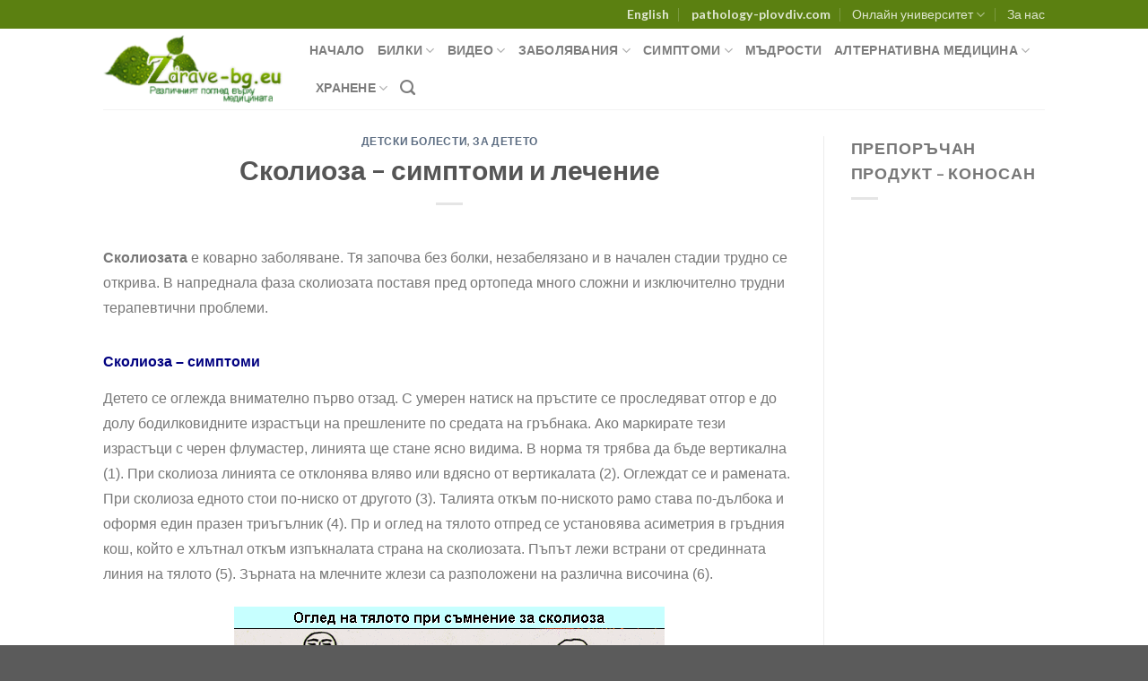

--- FILE ---
content_type: text/html; charset=UTF-8
request_url: https://zdrave-bg.eu/%D1%81%D0%BA%D0%BE%D0%BB%D0%B8%D0%BE%D0%B7%D0%B0/
body_size: 24641
content:
<!DOCTYPE html><html lang="bg-BG" class="loading-site no-js"><head><meta charset="UTF-8" /><style id="litespeed-ccss">:root{--wp-admin-theme-color:#007cba;--wp-admin-theme-color--rgb:0,124,186;--wp-admin-theme-color-darker-10:#006ba1;--wp-admin-theme-color-darker-10--rgb:0,107,161;--wp-admin-theme-color-darker-20:#005a87;--wp-admin-theme-color-darker-20--rgb:0,90,135;--wp-admin-border-width-focus:2px}@media (-webkit-min-device-pixel-ratio:2),(min-resolution:192dpi){:root{--wp-admin-border-width-focus:1.5px}}:root{--wp--preset--font-size--normal:16px;--wp--preset--font-size--huge:42px}.screen-reader-text{border:0;clip:rect(1px,1px,1px,1px);-webkit-clip-path:inset(50%);clip-path:inset(50%);height:1px;margin:-1px;overflow:hidden;padding:0;position:absolute;width:1px;word-wrap:normal!important}html{-ms-text-size-adjust:100%;-webkit-text-size-adjust:100%;font-family:sans-serif}body{margin:0}article,aside,footer,header,main{display:block}a{background-color:transparent}strong{font-weight:inherit;font-weight:bolder}img{border-style:none}svg:not(:root){overflow:hidden}button,input{font:inherit}button,input{overflow:visible}button{text-transform:none}[type=submit],button{-webkit-appearance:button}button::-moz-focus-inner,input::-moz-focus-inner{border:0;padding:0}button:-moz-focusring,input:-moz-focusring{outline:1px dotted ButtonText}[type=search]{-webkit-appearance:textfield}[type=search]::-webkit-search-cancel-button,[type=search]::-webkit-search-decoration{-webkit-appearance:none}*,:after,:before,html{box-sizing:border-box}html{background-attachment:fixed}body{-webkit-font-smoothing:antialiased;-moz-osx-font-smoothing:grayscale;color:#777;scroll-behavior:smooth}img{display:inline-block;height:auto;max-width:100%;vertical-align:middle}a,button,input{touch-action:manipulation}embed,object{max-width:100%}.col{margin:0;padding:0 15px 30px;position:relative;width:100%}@media screen and (max-width:849px){.col{padding-bottom:30px}}@media screen and (min-width:850px){.row-divided>.col+.col:not(.large-12){border-left:1px solid #ececec}}@media screen and (min-width:850px){.large-3{flex-basis:25%;max-width:25%}.large-9{flex-basis:75%;max-width:75%}}.container,.row,body{margin-left:auto;margin-right:auto;width:100%}.container{padding-left:15px;padding-right:15px}.container,.row{max-width:1080px}.row.row-large{max-width:1110px}.flex-row{align-items:center;display:flex;flex-flow:row nowrap;justify-content:space-between;width:100%}.header .flex-row{height:100%}.flex-col{max-height:100%}.flex-grow{-ms-flex-negative:1;-ms-flex-preferred-size:auto!important;flex:1}.flex-center{margin:0 auto}.flex-left{margin-right:auto}.flex-right{margin-left:auto}@media (-ms-high-contrast:none){.nav>li>a>i{top:-1px}}.row{display:flex;flex-flow:row wrap;width:100%}@media screen and (min-width:850px){.row-large{padding-left:0;padding-right:0}.row-large>.col{margin-bottom:0;padding:0 30px 30px}}.nav-dropdown{background-color:#fff;color:#777;display:table;left:-99999px;margin:0;max-height:0;min-width:260px;opacity:0;padding:20px 0;position:absolute;text-align:left;visibility:hidden;z-index:9}.nav-dropdown:after{clear:both;content:"";display:block;height:0;visibility:hidden}.nav-dropdown li{display:block;margin:0;vertical-align:top}.nav-dropdown li ul{margin:0;padding:0}.nav-dropdown>li.html{min-width:260px}.nav-column li>a,.nav-dropdown>li>a{display:block;line-height:1.3;padding:10px 20px;width:auto}.nav-column>li:last-child:not(.nav-dropdown-col)>a,.nav-dropdown>li:last-child:not(.nav-dropdown-col)>a{border-bottom:0!important}.nav-dropdown>li.nav-dropdown-col{display:table-cell;min-width:160px;text-align:left;white-space:nowrap;width:160px}.nav-dropdown>li.nav-dropdown-col:not(:last-child){border-right:1px solid transparent}.nav-dropdown .menu-item-has-children>a,.nav-dropdown .nav-dropdown-col>a{color:#000;font-size:.8em;font-weight:bolder;text-transform:uppercase}.nav-dropdown .nav-dropdown-col .menu-item-has-children{margin-top:5px}.nav-dropdown-default .nav-column li>a,.nav-dropdown.nav-dropdown-default>li>a{border-bottom:1px solid #ececec;margin:0 10px;padding-left:0;padding-right:0}.nav-dropdown-default{padding:20px}.nav-dropdown-has-arrow li.has-dropdown:after,.nav-dropdown-has-arrow li.has-dropdown:before{border:solid transparent;bottom:-2px;content:"";height:0;left:50%;opacity:0;position:absolute;width:0;z-index:10}.nav-dropdown-has-arrow li.has-dropdown:after{border-color:hsla(0,0%,87%,0) hsla(0,0%,87%,0) #fff;border-width:8px;margin-left:-8px}.nav-dropdown-has-arrow li.has-dropdown:before{border-width:11px;margin-left:-11px;z-index:-999}.nav-dropdown-has-shadow .nav-dropdown{box-shadow:1px 1px 15px rgba(0,0,0,.15)}.nav-dropdown-has-arrow.nav-dropdown-has-border li.has-dropdown:before{border-bottom-color:#ddd}.nav-dropdown-has-border .nav-dropdown{border:2px solid #ddd}.nav,.nav ul:not(.nav-dropdown){margin:0;padding:0}.nav{align-items:center;display:inline-block;display:flex;flex-flow:row wrap;width:100%}.nav,.nav>li{position:relative}.nav>li{list-style:none;margin:0 7px;padding:0}.nav>li,.nav>li>a{display:inline-block}.nav>li>a{align-items:center;display:inline-flex;flex-wrap:wrap;padding:10px 0}.nav.nav-small>li>a{font-weight:400;padding-bottom:5px;padding-top:5px;vertical-align:top}.nav-center{justify-content:center}.nav-left{justify-content:flex-start}.nav-right{justify-content:flex-end}@media (max-width:849px){.medium-nav-center{justify-content:center}}.nav-column>li>a,.nav-dropdown>li>a,.nav>li>a{color:hsla(0,0%,40%,.85)}.nav-column>li>a,.nav-dropdown>li>a{display:block}.nav-dropdown li.active>a{color:hsla(0,0%,7%,.85)}.nav li:first-child{margin-left:0!important}.nav li:last-child{margin-right:0!important}.nav-uppercase>li>a{font-weight:bolder;letter-spacing:.02em;text-transform:uppercase}@media (min-width:850px){.nav-divided>li{margin:0 .7em}.nav-divided>li+li>a:after{border-left:1px solid rgba(0,0,0,.1);content:"";height:15px;left:-1em;margin-top:-7px;position:absolute;top:50%;width:1px}}li.html form,li.html input{margin:0}.nav.nav-vertical{flex-flow:column}.nav.nav-vertical li{list-style:none;margin:0;width:100%}.nav-vertical li li{font-size:1em;padding-left:.5em}.nav-vertical>li{align-items:center;display:flex;flex-flow:row wrap}.nav-vertical>li ul{width:100%}.nav-vertical li li.menu-item-has-children{margin-bottom:1em}.nav-vertical li li.menu-item-has-children:not(:first-child){margin-top:1em}.nav-vertical>li>a,.nav-vertical>li>ul>li a{align-items:center;display:flex;flex-grow:1;width:auto}.nav-vertical li li.menu-item-has-children>a{color:#000;font-size:.8em;font-weight:bolder;text-transform:uppercase}.nav-vertical>li.html{padding-bottom:1em;padding-top:1em}.nav-vertical>li>ul li a{color:#666}.nav-vertical>li>ul{margin:0 0 2em;padding-left:1em}.nav .children{left:-99999px;opacity:0;position:fixed;transform:translateX(-10px)}@media (prefers-reduced-motion){.nav .children{opacity:1;transform:none}}.nav-sidebar.nav-vertical>li+li{border-top:1px solid #ececec}.nav-vertical>li+li{border-top:1px solid #ececec}.nav-vertical .social-icons{display:block;width:100%}.button,button{text-rendering:optimizeLegibility;background-color:transparent;border:1px solid transparent;border-radius:0;box-sizing:border-box;color:currentColor;display:inline-block;font-size:.97em;font-weight:bolder;letter-spacing:.03em;line-height:2.4em;margin-right:1em;margin-top:0;max-width:100%;min-height:2.5em;padding:0 1.2em;position:relative;text-align:center;text-decoration:none;text-shadow:none;text-transform:uppercase;vertical-align:middle}.button.is-outline{line-height:2.19em}.button{background-color:#446084;background-color:var(--primary-color);border-color:rgba(0,0,0,.05);color:#fff}.button.is-outline{background-color:transparent;border:2px solid}.is-outline{color:silver}.secondary{background-color:#d26e4b}.flex-col .button,.flex-col button,.flex-col input{margin-bottom:0}.is-divider{background-color:rgba(0,0,0,.1);display:block;height:3px;margin:1em 0;max-width:30px;width:100%}.widget .is-divider{margin-top:.66em}form{margin-bottom:0}input[type=search]{background-color:#fff;border:1px solid #ddd;border-radius:0;box-shadow:inset 0 1px 2px rgba(0,0,0,.1);box-sizing:border-box;color:#333;font-size:.97em;height:2.507em;max-width:100%;padding:0 .75em;vertical-align:middle;width:100%}@media (max-width:849px){input[type=search]{font-size:1rem}}input[type=search]{-webkit-appearance:none;-moz-appearance:none;appearance:none}i[class^=icon-]{speak:none!important;display:inline-block;font-display:block;font-family:fl-icons!important;font-style:normal!important;font-variant:normal!important;font-weight:400!important;line-height:1.2;margin:0;padding:0;position:relative;text-transform:none!important}.button i,button i{top:-1.5px;vertical-align:middle}a.icon:not(.button){font-family:sans-serif;font-size:1.2em;margin-left:.25em;margin-right:.25em}.button.icon{display:inline-block;margin-left:.12em;margin-right:.12em;min-width:2.5em;padding-left:.6em;padding-right:.6em}.button.icon i{font-size:1.2em}.button.icon.circle{padding-left:0;padding-right:0}.button.icon.circle>i{margin:0 8px}.button.icon.circle>i:only-child{margin:0}.nav>li>a>i{font-size:20px;vertical-align:middle}.nav-small>li>a>i{font-size:1em}.nav>li>a>i.icon-search{font-size:1.2em}.nav>li>a>i.icon-menu{font-size:1.9em}.nav>li.has-icon>a>i{min-width:1em}.has-dropdown .icon-angle-down{font-size:16px;margin-left:.2em;opacity:.6}img{opacity:1}.mfp-hide{display:none!important}a{color:#334862;text-decoration:none}a.plain{color:currentColor}ul{list-style:disc}ul{margin-top:0;padding:0}ul ul{margin:1.5em 0 1.5em 3em}li{margin-bottom:.6em}.button,button,input{margin-bottom:1em}form,p,ul{margin-bottom:1.3em}body{line-height:1.6}h1,h6{text-rendering:optimizeSpeed;color:#555;margin-bottom:.5em;margin-top:0;width:100%}h1{font-size:1.7em}h1{line-height:1.3}h6{font-size:.85em;opacity:.8}@media (max-width:549px){h1{font-size:1.4em}}p{margin-top:0}.uppercase,h6,span.widget-title{letter-spacing:.05em;line-height:1.05;text-transform:uppercase}span.widget-title{font-size:1em;font-weight:600}.is-normal{font-weight:400}.uppercase{line-height:1.2;text-transform:uppercase}.is-small{font-size:.8em}.is-xsmall{font-size:.7em}.nav>li>a{font-size:.8em}.nav>li.html{font-size:.85em}@media (max-width:849px){.nav>li.html .searchform-wrapper:not(.form-flat) .submit-button{font-size:1rem}}.container:after,.row:after{clear:both;content:"";display:table}@media (min-width:850px){.show-for-medium{display:none!important}}@media (max-width:849px){.hide-for-medium{display:none!important}}.full-width{display:block;max-width:100%!important;padding-left:0!important;padding-right:0!important;width:100%!important}.mb-0{margin-bottom:0!important}.ml-0{margin-left:0!important}.text-left{text-align:left}.text-center{text-align:center}.text-center .is-divider,.text-center>div{margin-left:auto;margin-right:auto}.relative{position:relative!important}.fixed{position:fixed!important;z-index:12}.bottom,.fill{bottom:0}.fill{height:100%;left:0;margin:0!important;padding:0!important;position:absolute;right:0;top:0}.circle{border-radius:999px!important;-o-object-fit:cover;object-fit:cover}.z-1{z-index:21}.z-top{z-index:9995}.no-scrollbar{-ms-overflow-style:-ms-autohiding-scrollbar;scrollbar-width:none}.no-scrollbar::-webkit-scrollbar{height:0!important;width:0!important}.screen-reader-text{clip:rect(1px,1px,1px,1px);height:1px;overflow:hidden;position:absolute!important;width:1px}.nav-dark .nav>li>a{color:hsla(0,0%,100%,.8)}.nav-dark .nav-divided>li+li>a:after{border-color:hsla(0,0%,100%,.2)}html{overflow-x:hidden}@media (max-width:849px){body{overflow-x:hidden}}#main,#wrapper{background-color:#fff;position:relative}.page-wrapper{padding-bottom:30px;padding-top:30px}.header,.header-wrapper{background-position:50% 0;background-size:cover;position:relative;width:100%;z-index:30}.header-bg-color{background-color:hsla(0,0%,100%,.9)}.header-top{align-items:center;display:flex;flex-wrap:no-wrap}.header-bg-color,.header-bg-image{background-position:50% 0}.header-top{background-color:#446084;min-height:20px;position:relative;z-index:11}.header-main{position:relative;z-index:10}.top-divider{border-top:1px solid;margin-bottom:-1px;opacity:.1}.post{margin:0 0 30px}.entry-header-text{padding:1.5em 0}.entry-header-text.text-center{padding-left:1.5em;padding-right:1.5em}.entry-header-text-top{padding-top:0}.entry-content{padding-bottom:1.5em;padding-top:1.5em}footer.entry-meta{border-bottom:2px solid #ececec;border-top:1px solid #ececec;font-size:.8em;padding:.5em 0 .6em}.updated:not(.published){display:none}.widget{margin-bottom:1.5em}html{background-color:#5b5b5b}.back-to-top{bottom:20px;margin:0;opacity:0;right:20px;transform:translateY(30%)}.logo{line-height:1;margin:0}.logo a{color:#446084;display:block;font-size:32px;font-weight:bolder;margin:0;text-decoration:none;text-transform:uppercase}.logo img{display:block;width:auto}.header-logo-dark{display:none!important}.logo-left .logo{margin-left:0;margin-right:30px}@media screen and (max-width:849px){.header-inner .nav{flex-wrap:nowrap}.medium-logo-center .flex-left{flex:1 1 0;order:1}.medium-logo-center .logo{margin:0 15px;order:2;text-align:center}.medium-logo-center .logo img{margin:0 auto}.medium-logo-center .flex-right{flex:1 1 0;order:3}}.sidebar-menu .search-form{display:block!important}.searchform-wrapper form{margin-bottom:0}.sidebar-menu .search-form{padding:5px 0;width:100%}.searchform-wrapper:not(.form-flat) .submit-button{border-bottom-left-radius:0!important;border-top-left-radius:0!important}.searchform{position:relative}.searchform .button.icon{margin:0}.searchform .button.icon i{font-size:1.2em}.searchform-wrapper{width:100%}.header .search-form .live-search-results{background-color:hsla(0,0%,100%,.95);box-shadow:0 0 10px 0 rgba(0,0,0,.1);color:#111;left:0;position:absolute;right:0;text-align:left;top:105%}.header li .html .live-search-results{background-color:transparent;box-shadow:none;position:relative;top:0}.icon-menu:before{content:""}.icon-angle-up:before{content:""}.icon-angle-down:before{content:""}.icon-facebook:before{content:""}.icon-search:before{content:""}.social-icons{color:#999;display:inline-block;font-size:.85em;vertical-align:middle}.html .social-icons{font-size:1em}.social-icons i{min-width:1em}:root{--primary-color:#5b8011}.header-main{height:90px}#logo img{max-height:90px}#logo{width:200px}.header-top{min-height:30px}@media (max-width:549px){.header-main{height:70px}#logo img{max-height:70px}}.header-top{background-color:#5b8011!important}.logo a{color:#5b8011}button[type=submit],.button.submit-button,.header-top{background-color:#5b8011}body{font-size:110%}@media screen and (max-width:549px){body{font-size:110%}}body{font-family:Lato,sans-serif}body{font-weight:400;font-style:normal}.nav>li>a{font-family:Lato,sans-serif}.nav>li>a{font-weight:700;font-style:normal}h1,h6{font-family:Lato,sans-serif}h1,h6{font-weight:700;font-style:normal}.entry-meta{display:none!important}.entry-content{padding-top:0!important}body{--wp--preset--color--black:#000;--wp--preset--color--cyan-bluish-gray:#abb8c3;--wp--preset--color--white:#fff;--wp--preset--color--pale-pink:#f78da7;--wp--preset--color--vivid-red:#cf2e2e;--wp--preset--color--luminous-vivid-orange:#ff6900;--wp--preset--color--luminous-vivid-amber:#fcb900;--wp--preset--color--light-green-cyan:#7bdcb5;--wp--preset--color--vivid-green-cyan:#00d084;--wp--preset--color--pale-cyan-blue:#8ed1fc;--wp--preset--color--vivid-cyan-blue:#0693e3;--wp--preset--color--vivid-purple:#9b51e0;--wp--preset--gradient--vivid-cyan-blue-to-vivid-purple:linear-gradient(135deg,rgba(6,147,227,1) 0%,#9b51e0 100%);--wp--preset--gradient--light-green-cyan-to-vivid-green-cyan:linear-gradient(135deg,#7adcb4 0%,#00d082 100%);--wp--preset--gradient--luminous-vivid-amber-to-luminous-vivid-orange:linear-gradient(135deg,rgba(252,185,0,1) 0%,rgba(255,105,0,1) 100%);--wp--preset--gradient--luminous-vivid-orange-to-vivid-red:linear-gradient(135deg,rgba(255,105,0,1) 0%,#cf2e2e 100%);--wp--preset--gradient--very-light-gray-to-cyan-bluish-gray:linear-gradient(135deg,#eee 0%,#a9b8c3 100%);--wp--preset--gradient--cool-to-warm-spectrum:linear-gradient(135deg,#4aeadc 0%,#9778d1 20%,#cf2aba 40%,#ee2c82 60%,#fb6962 80%,#fef84c 100%);--wp--preset--gradient--blush-light-purple:linear-gradient(135deg,#ffceec 0%,#9896f0 100%);--wp--preset--gradient--blush-bordeaux:linear-gradient(135deg,#fecda5 0%,#fe2d2d 50%,#6b003e 100%);--wp--preset--gradient--luminous-dusk:linear-gradient(135deg,#ffcb70 0%,#c751c0 50%,#4158d0 100%);--wp--preset--gradient--pale-ocean:linear-gradient(135deg,#fff5cb 0%,#b6e3d4 50%,#33a7b5 100%);--wp--preset--gradient--electric-grass:linear-gradient(135deg,#caf880 0%,#71ce7e 100%);--wp--preset--gradient--midnight:linear-gradient(135deg,#020381 0%,#2874fc 100%);--wp--preset--duotone--dark-grayscale:url('#wp-duotone-dark-grayscale');--wp--preset--duotone--grayscale:url('#wp-duotone-grayscale');--wp--preset--duotone--purple-yellow:url('#wp-duotone-purple-yellow');--wp--preset--duotone--blue-red:url('#wp-duotone-blue-red');--wp--preset--duotone--midnight:url('#wp-duotone-midnight');--wp--preset--duotone--magenta-yellow:url('#wp-duotone-magenta-yellow');--wp--preset--duotone--purple-green:url('#wp-duotone-purple-green');--wp--preset--duotone--blue-orange:url('#wp-duotone-blue-orange');--wp--preset--font-size--small:13px;--wp--preset--font-size--medium:20px;--wp--preset--font-size--large:36px;--wp--preset--font-size--x-large:42px;--wp--preset--spacing--20:.44rem;--wp--preset--spacing--30:.67rem;--wp--preset--spacing--40:1rem;--wp--preset--spacing--50:1.5rem;--wp--preset--spacing--60:2.25rem;--wp--preset--spacing--70:3.38rem;--wp--preset--spacing--80:5.06rem}</style><script src="/cdn-cgi/scripts/7d0fa10a/cloudflare-static/rocket-loader.min.js" data-cf-settings="d2c063c7093e8e1a80f55cfa-|49"></script><link rel="preload" data-asynced="1" data-optimized="2" as="style" onload="this.onload=null;this.rel='stylesheet'" href="https://zdrave-bg.eu/wp-content/litespeed/css/5b332ea3c87b19753d89138f2fc4799a.css?ver=58c3f" /><script src="[data-uri]" defer type="d2c063c7093e8e1a80f55cfa-text/javascript"></script> <link rel="profile" href="https://gmpg.org/xfn/11" /><link rel="pingback" href="https://zdrave-bg.eu/xmlrpc.php" /> <script data-optimized="1" src="[data-uri]" defer type="d2c063c7093e8e1a80f55cfa-text/javascript"></script> <title>Сколиоза &#8211; симптоми и лечение &#8211; Zdrave-Bg.eu</title><meta name='robots' content='max-image-preview:large' /><meta name="viewport" content="width=device-width, initial-scale=1" /><link rel='dns-prefetch' href='//cdn.jsdelivr.net' /><link rel='prefetch' href='https://zdrave-bg.eu/wp-content/themes/flatsome/assets/js/chunk.countup.js?ver=3.16.4' /><link rel='prefetch' href='https://zdrave-bg.eu/wp-content/themes/flatsome/assets/js/chunk.sticky-sidebar.js?ver=3.16.4' /><link rel='prefetch' href='https://zdrave-bg.eu/wp-content/themes/flatsome/assets/js/chunk.tooltips.js?ver=3.16.4' /><link rel='prefetch' href='https://zdrave-bg.eu/wp-content/themes/flatsome/assets/js/chunk.vendors-popups.js?ver=3.16.4' /><link rel='prefetch' href='https://zdrave-bg.eu/wp-content/themes/flatsome/assets/js/chunk.vendors-slider.js?ver=3.16.4' /><link rel="alternate" type="application/rss+xml" title="Zdrave-Bg.eu &raquo; Поток" href="https://zdrave-bg.eu/feed/" /><link rel="alternate" type="application/rss+xml" title="Zdrave-Bg.eu &raquo; поток за коментари" href="https://zdrave-bg.eu/comments/feed/" /><link rel="alternate" type="application/rss+xml" title="Zdrave-Bg.eu &raquo; поток за коментари на Сколиоза &#8211; симптоми и лечение" href="https://zdrave-bg.eu/%d1%81%d0%ba%d0%be%d0%bb%d0%b8%d0%be%d0%b7%d0%b0/feed/" /> <script data-optimized="1" type="d2c063c7093e8e1a80f55cfa-text/javascript" src="[data-uri]" defer></script> <script type="d2c063c7093e8e1a80f55cfa-text/javascript" src='https://zdrave-bg.eu/wp-includes/js/jquery/jquery.min.js?ver=3.6.1' id='jquery-core-js'></script> <script data-optimized="1" type="d2c063c7093e8e1a80f55cfa-text/javascript" src='https://zdrave-bg.eu/wp-content/litespeed/js/f3ee84ca4f74285ef543590c9159d289.js?ver=bcbd1' id='jquery-migrate-js' defer data-deferred="1"></script> <link rel="https://api.w.org/" href="https://zdrave-bg.eu/wp-json/" /><link rel="alternate" type="application/json" href="https://zdrave-bg.eu/wp-json/wp/v2/posts/1621" /><link rel="EditURI" type="application/rsd+xml" title="RSD" href="https://zdrave-bg.eu/xmlrpc.php?rsd" /><link rel="wlwmanifest" type="application/wlwmanifest+xml" href="https://zdrave-bg.eu/wp-includes/wlwmanifest.xml" /><meta name="generator" content="WordPress 6.1.9" /><link rel="canonical" href="https://zdrave-bg.eu/%d1%81%d0%ba%d0%be%d0%bb%d0%b8%d0%be%d0%b7%d0%b0/" /><link rel='shortlink' href='https://zdrave-bg.eu/?p=1621' /><link rel="alternate" type="application/json+oembed" href="https://zdrave-bg.eu/wp-json/oembed/1.0/embed?url=https%3A%2F%2Fzdrave-bg.eu%2F%25d1%2581%25d0%25ba%25d0%25be%25d0%25bb%25d0%25b8%25d0%25be%25d0%25b7%25d0%25b0%2F" /><link rel="alternate" type="text/xml+oembed" href="https://zdrave-bg.eu/wp-json/oembed/1.0/embed?url=https%3A%2F%2Fzdrave-bg.eu%2F%25d1%2581%25d0%25ba%25d0%25be%25d0%25bb%25d0%25b8%25d0%25be%25d0%25b7%25d0%25b0%2F&#038;format=xml" /></head><body class="post-template-default single single-post postid-1621 single-format-standard lightbox nav-dropdown-has-arrow nav-dropdown-has-shadow nav-dropdown-has-border"><svg xmlns="http://www.w3.org/2000/svg" viewBox="0 0 0 0" width="0" height="0" focusable="false" role="none" style="visibility: hidden; position: absolute; left: -9999px; overflow: hidden;" ><defs><filter id="wp-duotone-dark-grayscale"><feColorMatrix color-interpolation-filters="sRGB" type="matrix" values=" .299 .587 .114 0 0 .299 .587 .114 0 0 .299 .587 .114 0 0 .299 .587 .114 0 0 " /><feComponentTransfer color-interpolation-filters="sRGB" ><feFuncR type="table" tableValues="0 0.49803921568627" /><feFuncG type="table" tableValues="0 0.49803921568627" /><feFuncB type="table" tableValues="0 0.49803921568627" /><feFuncA type="table" tableValues="1 1" /></feComponentTransfer><feComposite in2="SourceGraphic" operator="in" /></filter></defs></svg><svg xmlns="http://www.w3.org/2000/svg" viewBox="0 0 0 0" width="0" height="0" focusable="false" role="none" style="visibility: hidden; position: absolute; left: -9999px; overflow: hidden;" ><defs><filter id="wp-duotone-grayscale"><feColorMatrix color-interpolation-filters="sRGB" type="matrix" values=" .299 .587 .114 0 0 .299 .587 .114 0 0 .299 .587 .114 0 0 .299 .587 .114 0 0 " /><feComponentTransfer color-interpolation-filters="sRGB" ><feFuncR type="table" tableValues="0 1" /><feFuncG type="table" tableValues="0 1" /><feFuncB type="table" tableValues="0 1" /><feFuncA type="table" tableValues="1 1" /></feComponentTransfer><feComposite in2="SourceGraphic" operator="in" /></filter></defs></svg><svg xmlns="http://www.w3.org/2000/svg" viewBox="0 0 0 0" width="0" height="0" focusable="false" role="none" style="visibility: hidden; position: absolute; left: -9999px; overflow: hidden;" ><defs><filter id="wp-duotone-purple-yellow"><feColorMatrix color-interpolation-filters="sRGB" type="matrix" values=" .299 .587 .114 0 0 .299 .587 .114 0 0 .299 .587 .114 0 0 .299 .587 .114 0 0 " /><feComponentTransfer color-interpolation-filters="sRGB" ><feFuncR type="table" tableValues="0.54901960784314 0.98823529411765" /><feFuncG type="table" tableValues="0 1" /><feFuncB type="table" tableValues="0.71764705882353 0.25490196078431" /><feFuncA type="table" tableValues="1 1" /></feComponentTransfer><feComposite in2="SourceGraphic" operator="in" /></filter></defs></svg><svg xmlns="http://www.w3.org/2000/svg" viewBox="0 0 0 0" width="0" height="0" focusable="false" role="none" style="visibility: hidden; position: absolute; left: -9999px; overflow: hidden;" ><defs><filter id="wp-duotone-blue-red"><feColorMatrix color-interpolation-filters="sRGB" type="matrix" values=" .299 .587 .114 0 0 .299 .587 .114 0 0 .299 .587 .114 0 0 .299 .587 .114 0 0 " /><feComponentTransfer color-interpolation-filters="sRGB" ><feFuncR type="table" tableValues="0 1" /><feFuncG type="table" tableValues="0 0.27843137254902" /><feFuncB type="table" tableValues="0.5921568627451 0.27843137254902" /><feFuncA type="table" tableValues="1 1" /></feComponentTransfer><feComposite in2="SourceGraphic" operator="in" /></filter></defs></svg><svg xmlns="http://www.w3.org/2000/svg" viewBox="0 0 0 0" width="0" height="0" focusable="false" role="none" style="visibility: hidden; position: absolute; left: -9999px; overflow: hidden;" ><defs><filter id="wp-duotone-midnight"><feColorMatrix color-interpolation-filters="sRGB" type="matrix" values=" .299 .587 .114 0 0 .299 .587 .114 0 0 .299 .587 .114 0 0 .299 .587 .114 0 0 " /><feComponentTransfer color-interpolation-filters="sRGB" ><feFuncR type="table" tableValues="0 0" /><feFuncG type="table" tableValues="0 0.64705882352941" /><feFuncB type="table" tableValues="0 1" /><feFuncA type="table" tableValues="1 1" /></feComponentTransfer><feComposite in2="SourceGraphic" operator="in" /></filter></defs></svg><svg xmlns="http://www.w3.org/2000/svg" viewBox="0 0 0 0" width="0" height="0" focusable="false" role="none" style="visibility: hidden; position: absolute; left: -9999px; overflow: hidden;" ><defs><filter id="wp-duotone-magenta-yellow"><feColorMatrix color-interpolation-filters="sRGB" type="matrix" values=" .299 .587 .114 0 0 .299 .587 .114 0 0 .299 .587 .114 0 0 .299 .587 .114 0 0 " /><feComponentTransfer color-interpolation-filters="sRGB" ><feFuncR type="table" tableValues="0.78039215686275 1" /><feFuncG type="table" tableValues="0 0.94901960784314" /><feFuncB type="table" tableValues="0.35294117647059 0.47058823529412" /><feFuncA type="table" tableValues="1 1" /></feComponentTransfer><feComposite in2="SourceGraphic" operator="in" /></filter></defs></svg><svg xmlns="http://www.w3.org/2000/svg" viewBox="0 0 0 0" width="0" height="0" focusable="false" role="none" style="visibility: hidden; position: absolute; left: -9999px; overflow: hidden;" ><defs><filter id="wp-duotone-purple-green"><feColorMatrix color-interpolation-filters="sRGB" type="matrix" values=" .299 .587 .114 0 0 .299 .587 .114 0 0 .299 .587 .114 0 0 .299 .587 .114 0 0 " /><feComponentTransfer color-interpolation-filters="sRGB" ><feFuncR type="table" tableValues="0.65098039215686 0.40392156862745" /><feFuncG type="table" tableValues="0 1" /><feFuncB type="table" tableValues="0.44705882352941 0.4" /><feFuncA type="table" tableValues="1 1" /></feComponentTransfer><feComposite in2="SourceGraphic" operator="in" /></filter></defs></svg><svg xmlns="http://www.w3.org/2000/svg" viewBox="0 0 0 0" width="0" height="0" focusable="false" role="none" style="visibility: hidden; position: absolute; left: -9999px; overflow: hidden;" ><defs><filter id="wp-duotone-blue-orange"><feColorMatrix color-interpolation-filters="sRGB" type="matrix" values=" .299 .587 .114 0 0 .299 .587 .114 0 0 .299 .587 .114 0 0 .299 .587 .114 0 0 " /><feComponentTransfer color-interpolation-filters="sRGB" ><feFuncR type="table" tableValues="0.098039215686275 1" /><feFuncG type="table" tableValues="0 0.66274509803922" /><feFuncB type="table" tableValues="0.84705882352941 0.41960784313725" /><feFuncA type="table" tableValues="1 1" /></feComponentTransfer><feComposite in2="SourceGraphic" operator="in" /></filter></defs></svg>
<a class="skip-link screen-reader-text" href="#main">Skip to content</a><div id="wrapper"><header id="header" class="header has-sticky sticky-jump"><div class="header-wrapper"><div id="top-bar" class="header-top hide-for-sticky nav-dark"><div class="flex-row container"><div class="flex-col hide-for-medium flex-left"><ul class="nav nav-left medium-nav-center nav-small  nav-divided"></ul></div><div class="flex-col hide-for-medium flex-center"><ul class="nav nav-center nav-small  nav-divided"></ul></div><div class="flex-col hide-for-medium flex-right"><ul class="nav top-bar-nav nav-right nav-small  nav-divided"><li id="menu-item-3957" class="menu-item menu-item-type-post_type menu-item-object-page menu-item-3957 menu-item-design-default"><a href="https://zdrave-bg.eu/english/" class="nav-top-link">English</a></li><li id="menu-item-3802" class="menu-item menu-item-type-custom menu-item-object-custom menu-item-3802 menu-item-design-default"><a target="_blank" rel="noopener noreferrer" href="http://pathology-plovdiv.com/" class="nav-top-link">pathology-plovdiv.com</a></li><li id="menu-item-44" class="menu-item menu-item-type-taxonomy menu-item-object-category menu-item-has-children menu-item-44 menu-item-design-default has-dropdown"><a href="https://zdrave-bg.eu/category/%d0%bf%d0%be%d0%bc%d0%b0%d0%b3%d0%b0%d0%bb%d0%b0/" class="nav-top-link" aria-expanded="false" aria-haspopup="menu">Онлайн университет<i class="icon-angle-down" ></i></a><ul class="sub-menu nav-dropdown nav-dropdown-default"><li id="menu-item-48" class="menu-item menu-item-type-taxonomy menu-item-object-category menu-item-48"><a href="https://zdrave-bg.eu/category/%d0%bf%d0%be%d0%bc%d0%b0%d0%b3%d0%b0%d0%bb%d0%b0/%d1%82%d0%b5%d1%81%d1%82%d0%be%d0%b2%d0%b5/">Тестове</a></li><li id="menu-item-3058" class="menu-item menu-item-type-taxonomy menu-item-object-category menu-item-has-children menu-item-3058 nav-dropdown-col"><a href="https://zdrave-bg.eu/category/%d0%bf%d0%be%d0%bc%d0%b0%d0%b3%d0%b0%d0%bb%d0%b0/%d1%82%d1%80%d0%b0%d0%b2%d0%bc%d0%b8/">Травми</a><ul class="sub-menu nav-column nav-dropdown-default"><li id="menu-item-3056" class="menu-item menu-item-type-taxonomy menu-item-object-category menu-item-3056"><a href="https://zdrave-bg.eu/category/%d0%bf%d0%be%d0%bc%d0%b0%d0%b3%d0%b0%d0%bb%d0%b0/%d1%82%d1%80%d0%b0%d0%b2%d0%bc%d0%b8/%d0%b8%d0%b7%d0%ba%d1%8a%d0%bb%d1%87%d0%b2%d0%b0%d0%bd%d0%b8%d1%8f/">Изкълчвания</a></li><li id="menu-item-3057" class="menu-item menu-item-type-taxonomy menu-item-object-category menu-item-3057"><a href="https://zdrave-bg.eu/category/%d0%bf%d0%be%d0%bc%d0%b0%d0%b3%d0%b0%d0%bb%d0%b0/%d1%82%d1%80%d0%b0%d0%b2%d0%bc%d0%b8/%d0%bd%d0%b0%d1%80%d0%b0%d0%bd%d1%8f%d0%b2%d0%b0%d0%bd%d0%b8%d1%8f/">Наранявания</a></li><li id="menu-item-3059" class="menu-item menu-item-type-taxonomy menu-item-object-category menu-item-3059"><a href="https://zdrave-bg.eu/category/%d0%bf%d0%be%d0%bc%d0%b0%d0%b3%d0%b0%d0%bb%d0%b0/%d1%82%d1%80%d0%b0%d0%b2%d0%bc%d0%b8/%d1%81%d1%87%d1%83%d0%bf%d0%b2%d0%b0%d0%bd%d0%b8%d1%8f/">Счупвания</a></li></ul></li><li id="menu-item-46" class="menu-item menu-item-type-taxonomy menu-item-object-category menu-item-46"><a href="https://zdrave-bg.eu/category/%d0%bf%d0%be%d0%bc%d0%b0%d0%b3%d0%b0%d0%bb%d0%b0/%d0%ba%d0%bb%d0%b8%d0%bd%d0%b8%d1%87%d0%bd%d0%b0-%d0%bf%d0%b0%d1%82%d0%be%d0%bb%d0%be%d0%b3%d0%b8%d1%8f/">Клинична патология</a></li><li id="menu-item-47" class="menu-item menu-item-type-taxonomy menu-item-object-category menu-item-47"><a href="https://zdrave-bg.eu/category/%d0%bf%d0%be%d0%bc%d0%b0%d0%b3%d0%b0%d0%bb%d0%b0/%d0%be%d0%b1%d1%89%d0%b0-%d0%bf%d0%b0%d1%82%d0%be%d0%bb%d0%be%d0%b3%d0%b8%d1%8f/">Обща патология</a></li><li id="menu-item-1963" class="menu-item menu-item-type-taxonomy menu-item-object-category menu-item-1963"><a href="https://zdrave-bg.eu/category/%d0%bf%d0%be%d0%bc%d0%b0%d0%b3%d0%b0%d0%bb%d0%b0/%d0%b8%d0%bd%d1%84%d0%b5%d0%ba%d1%86%d0%b8%d0%b8-%d0%b8-%d0%bf%d0%b0%d1%80%d0%b0%d0%b7%d0%b8%d1%82%d0%b8/">Инфекции и паразити</a></li><li id="menu-item-3801" class="menu-item menu-item-type-custom menu-item-object-custom menu-item-3801"><a target="_blank" rel="noopener noreferrer" href="http://pathology-plovdiv.com/">pathology-plovdiv.com</a></li></ul></li><li id="menu-item-42" class="menu-item menu-item-type-post_type menu-item-object-page menu-item-42 menu-item-design-default"><a href="https://zdrave-bg.eu/%d0%b7%d0%b0-%d0%bd%d0%b0%d1%81/" class="nav-top-link">За нас</a></li></ul></div><div class="flex-col show-for-medium flex-grow"><ul class="nav nav-center nav-small mobile-nav  nav-divided"><li class="menu-item menu-item-type-post_type menu-item-object-page menu-item-3957 menu-item-design-default"><a href="https://zdrave-bg.eu/english/" class="nav-top-link">English</a></li><li class="menu-item menu-item-type-custom menu-item-object-custom menu-item-3802 menu-item-design-default"><a target="_blank" rel="noopener noreferrer" href="http://pathology-plovdiv.com/" class="nav-top-link">pathology-plovdiv.com</a></li><li class="menu-item menu-item-type-taxonomy menu-item-object-category menu-item-has-children menu-item-44 menu-item-design-default has-dropdown"><a href="https://zdrave-bg.eu/category/%d0%bf%d0%be%d0%bc%d0%b0%d0%b3%d0%b0%d0%bb%d0%b0/" class="nav-top-link" aria-expanded="false" aria-haspopup="menu">Онлайн университет<i class="icon-angle-down" ></i></a><ul class="sub-menu nav-dropdown nav-dropdown-default"><li class="menu-item menu-item-type-taxonomy menu-item-object-category menu-item-48"><a href="https://zdrave-bg.eu/category/%d0%bf%d0%be%d0%bc%d0%b0%d0%b3%d0%b0%d0%bb%d0%b0/%d1%82%d0%b5%d1%81%d1%82%d0%be%d0%b2%d0%b5/">Тестове</a></li><li class="menu-item menu-item-type-taxonomy menu-item-object-category menu-item-has-children menu-item-3058 nav-dropdown-col"><a href="https://zdrave-bg.eu/category/%d0%bf%d0%be%d0%bc%d0%b0%d0%b3%d0%b0%d0%bb%d0%b0/%d1%82%d1%80%d0%b0%d0%b2%d0%bc%d0%b8/">Травми</a><ul class="sub-menu nav-column nav-dropdown-default"><li class="menu-item menu-item-type-taxonomy menu-item-object-category menu-item-3056"><a href="https://zdrave-bg.eu/category/%d0%bf%d0%be%d0%bc%d0%b0%d0%b3%d0%b0%d0%bb%d0%b0/%d1%82%d1%80%d0%b0%d0%b2%d0%bc%d0%b8/%d0%b8%d0%b7%d0%ba%d1%8a%d0%bb%d1%87%d0%b2%d0%b0%d0%bd%d0%b8%d1%8f/">Изкълчвания</a></li><li class="menu-item menu-item-type-taxonomy menu-item-object-category menu-item-3057"><a href="https://zdrave-bg.eu/category/%d0%bf%d0%be%d0%bc%d0%b0%d0%b3%d0%b0%d0%bb%d0%b0/%d1%82%d1%80%d0%b0%d0%b2%d0%bc%d0%b8/%d0%bd%d0%b0%d1%80%d0%b0%d0%bd%d1%8f%d0%b2%d0%b0%d0%bd%d0%b8%d1%8f/">Наранявания</a></li><li class="menu-item menu-item-type-taxonomy menu-item-object-category menu-item-3059"><a href="https://zdrave-bg.eu/category/%d0%bf%d0%be%d0%bc%d0%b0%d0%b3%d0%b0%d0%bb%d0%b0/%d1%82%d1%80%d0%b0%d0%b2%d0%bc%d0%b8/%d1%81%d1%87%d1%83%d0%bf%d0%b2%d0%b0%d0%bd%d0%b8%d1%8f/">Счупвания</a></li></ul></li><li class="menu-item menu-item-type-taxonomy menu-item-object-category menu-item-46"><a href="https://zdrave-bg.eu/category/%d0%bf%d0%be%d0%bc%d0%b0%d0%b3%d0%b0%d0%bb%d0%b0/%d0%ba%d0%bb%d0%b8%d0%bd%d0%b8%d1%87%d0%bd%d0%b0-%d0%bf%d0%b0%d1%82%d0%be%d0%bb%d0%be%d0%b3%d0%b8%d1%8f/">Клинична патология</a></li><li class="menu-item menu-item-type-taxonomy menu-item-object-category menu-item-47"><a href="https://zdrave-bg.eu/category/%d0%bf%d0%be%d0%bc%d0%b0%d0%b3%d0%b0%d0%bb%d0%b0/%d0%be%d0%b1%d1%89%d0%b0-%d0%bf%d0%b0%d1%82%d0%be%d0%bb%d0%be%d0%b3%d0%b8%d1%8f/">Обща патология</a></li><li class="menu-item menu-item-type-taxonomy menu-item-object-category menu-item-1963"><a href="https://zdrave-bg.eu/category/%d0%bf%d0%be%d0%bc%d0%b0%d0%b3%d0%b0%d0%bb%d0%b0/%d0%b8%d0%bd%d1%84%d0%b5%d0%ba%d1%86%d0%b8%d0%b8-%d0%b8-%d0%bf%d0%b0%d1%80%d0%b0%d0%b7%d0%b8%d1%82%d0%b8/">Инфекции и паразити</a></li><li class="menu-item menu-item-type-custom menu-item-object-custom menu-item-3801"><a target="_blank" rel="noopener noreferrer" href="http://pathology-plovdiv.com/">pathology-plovdiv.com</a></li></ul></li><li class="menu-item menu-item-type-post_type menu-item-object-page menu-item-42 menu-item-design-default"><a href="https://zdrave-bg.eu/%d0%b7%d0%b0-%d0%bd%d0%b0%d1%81/" class="nav-top-link">За нас</a></li></ul></div></div></div><div id="masthead" class="header-main "><div class="header-inner flex-row container logo-left medium-logo-center" role="navigation"><div id="logo" class="flex-col logo"><a href="https://zdrave-bg.eu/" title="Zdrave-Bg.eu - Един различен портал за здраве с информация за медицина, алтернативна медицина, йога, хранене, хомеопатия и още." rel="home">
<img data-lazyloaded="1" src="[data-uri]" width="236" height="89" data-src="https://zdrave-bg.eu/wp-content/uploads/2013/12/Zdrave-Bg.eu_11.png" class="header_logo header-logo" alt="Zdrave-Bg.eu"/><noscript><img width="236" height="89" src="https://zdrave-bg.eu/wp-content/uploads/2013/12/Zdrave-Bg.eu_11.png" class="header_logo header-logo" alt="Zdrave-Bg.eu"/></noscript><img data-lazyloaded="1" src="[data-uri]"  width="236" height="89" data-src="https://zdrave-bg.eu/wp-content/uploads/2013/12/Zdrave-Bg.eu_11.png" class="header-logo-dark" alt="Zdrave-Bg.eu"/><noscript><img  width="236" height="89" src="https://zdrave-bg.eu/wp-content/uploads/2013/12/Zdrave-Bg.eu_11.png" class="header-logo-dark" alt="Zdrave-Bg.eu"/></noscript></a></div><div class="flex-col show-for-medium flex-left"><ul class="mobile-nav nav nav-left "><li class="nav-icon has-icon">
<a href="#" data-open="#main-menu" data-pos="left" data-bg="main-menu-overlay" data-color="" class="is-small" aria-label="Menu" aria-controls="main-menu" aria-expanded="false"><i class="icon-menu" ></i>
</a></li></ul></div><div class="flex-col hide-for-medium flex-left
flex-grow"><ul class="header-nav header-nav-main nav nav-left  nav-uppercase" ><li id="menu-item-26" class="fa fa-home menu-item menu-item-type-custom menu-item-object-custom menu-item-home menu-item-26 menu-item-design-default"><a href="https://zdrave-bg.eu" class="nav-top-link">Начало</a></li><li id="menu-item-2086" class="fa fa-pagelines menu-item menu-item-type-taxonomy menu-item-object-category menu-item-has-children menu-item-2086 menu-item-design-default has-dropdown"><a href="https://zdrave-bg.eu/category/%d0%b1%d0%b8%d0%bb%d0%ba%d0%b8-3/" class="nav-top-link" aria-expanded="false" aria-haspopup="menu">Билки<i class="icon-angle-down" ></i></a><ul class="sub-menu nav-dropdown nav-dropdown-default"><li id="menu-item-2080" class="menu-item menu-item-type-taxonomy menu-item-object-category menu-item-2080"><a href="https://zdrave-bg.eu/category/%d0%b1%d0%b8%d0%bb%d0%ba%d0%b8-3/%d0%bf%d1%80%d0%b8-%d0%b3%d0%b0%d0%b7%d0%be%d0%b2%d0%b5-%d0%b2-%d1%87%d0%b5%d1%80%d0%b2%d0%b0%d1%82%d0%b0/">При газове в червата</a></li><li id="menu-item-2081" class="menu-item menu-item-type-taxonomy menu-item-object-category menu-item-2081"><a href="https://zdrave-bg.eu/category/%d0%b1%d0%b8%d0%bb%d0%ba%d0%b8-3/%d0%bf%d1%80%d0%b8-%d0%b4%d0%b8%d0%b0%d1%80%d0%b8%d1%8f/">При диария</a></li><li id="menu-item-2082" class="menu-item menu-item-type-taxonomy menu-item-object-category menu-item-2082"><a href="https://zdrave-bg.eu/category/%d0%b1%d0%b8%d0%bb%d0%ba%d0%b8-3/%d0%bf%d1%80%d0%b8-%d0%b6%d0%bb%d1%8a%d1%87%d0%ba%d0%b0/">При жлъчка</a></li><li id="menu-item-2083" class="menu-item menu-item-type-taxonomy menu-item-object-category menu-item-2083"><a href="https://zdrave-bg.eu/category/%d0%b1%d0%b8%d0%bb%d0%ba%d0%b8-3/%d0%bf%d1%80%d0%b8-%d0%ba%d0%b0%d1%88%d0%bb%d0%b8%d1%86%d0%b0/">При кашлица</a></li><li id="menu-item-3403" class="menu-item menu-item-type-taxonomy menu-item-object-category menu-item-3403"><a href="https://zdrave-bg.eu/category/%d0%b1%d0%b8%d0%bb%d0%ba%d0%b8-3/%d0%bf%d1%80%d0%b8-%d0%bf%d1%80%d0%be%d1%81%d1%82%d1%83%d0%b4%d0%bd%d0%b8-%d0%b7%d0%b0%d0%b1%d0%be%d0%bb%d1%8f%d0%b2%d0%b0%d0%bd%d0%b8%d1%8f/">При простудни заболявания</a></li><li id="menu-item-2084" class="menu-item menu-item-type-taxonomy menu-item-object-category menu-item-2084"><a href="https://zdrave-bg.eu/category/%d0%b1%d0%b8%d0%bb%d0%ba%d0%b8-3/%d0%bf%d1%80%d0%b8-%d1%81%d1%82%d0%b0%d0%b2%d0%bd%d0%b8-%d0%b1%d0%be%d0%bb%d0%ba%d0%b8/">При ставни болки</a></li><li id="menu-item-2085" class="menu-item menu-item-type-taxonomy menu-item-object-category menu-item-2085"><a href="https://zdrave-bg.eu/category/%d0%b1%d0%b8%d0%bb%d0%ba%d0%b8-3/%d0%bf%d1%80%d0%b8-%d1%85%d0%b5%d0%bc%d0%be%d1%80%d0%be%d0%b8%d0%b4%d0%b8/">При хемороиди</a></li><li id="menu-item-2087" class="menu-item menu-item-type-taxonomy menu-item-object-category menu-item-2087"><a href="https://zdrave-bg.eu/category/%d0%b1%d0%b8%d0%bb%d0%ba%d0%b8-3/%d0%bf%d1%80%d0%b8-%d0%b1%d0%b5%d0%b7%d0%b0%d0%bf%d0%b5%d1%82%d0%b8%d1%82%d0%b8%d0%b5/">При безапетитие</a></li><li id="menu-item-2088" class="menu-item menu-item-type-taxonomy menu-item-object-category menu-item-2088"><a href="https://zdrave-bg.eu/category/%d0%b1%d0%b8%d0%bb%d0%ba%d0%b8-3/%d0%bf%d1%80%d0%b8-%d0%b1%d0%b5%d0%b7%d1%81%d1%8a%d0%bd%d0%b8%d0%b5/">При безсъние</a></li><li id="menu-item-2089" class="menu-item menu-item-type-taxonomy menu-item-object-category menu-item-2089"><a href="https://zdrave-bg.eu/category/%d0%b1%d0%b8%d0%bb%d0%ba%d0%b8-3/%d0%bf%d1%80%d0%b8-%d0%b1%d0%be%d0%bb%d0%ba%d0%b8-%d0%b2-%d1%81%d1%82%d0%be%d0%bc%d0%b0%d1%85%d0%b0/">При болки в стомаха</a></li></ul></li><li id="menu-item-68" class="fa fa-film menu-item menu-item-type-taxonomy menu-item-object-category menu-item-has-children menu-item-68 menu-item-design-default has-dropdown"><a href="https://zdrave-bg.eu/category/%d0%b2%d0%b8%d0%b4%d0%b5%d0%be/" class="nav-top-link" aria-expanded="false" aria-haspopup="menu">Видео<i class="icon-angle-down" ></i></a><ul class="sub-menu nav-dropdown nav-dropdown-default"><li id="menu-item-69" class="menu-item menu-item-type-taxonomy menu-item-object-category menu-item-69"><a href="https://zdrave-bg.eu/category/%d0%b2%d0%b8%d0%b4%d0%b5%d0%be/%d0%b1%d0%b8%d0%bb%d0%ba%d0%b8/">Билки</a></li><li id="menu-item-70" class="menu-item menu-item-type-taxonomy menu-item-object-category menu-item-70"><a href="https://zdrave-bg.eu/category/%d0%b2%d0%b8%d0%b4%d0%b5%d0%be/%d0%b7%d0%b0%d0%b1%d0%be%d0%bb%d1%8f%d0%b2%d0%b0%d0%bd%d0%b8%d1%8f/">Заболявания</a></li><li id="menu-item-278" class="menu-item menu-item-type-taxonomy menu-item-object-category menu-item-278"><a href="https://zdrave-bg.eu/category/%d0%b2%d0%b8%d0%b4%d0%b5%d0%be/%d0%bc%d0%b5%d0%b4%d0%b8%d1%82%d0%b0%d1%86%d0%b8%d1%8f/">Медитация</a></li><li id="menu-item-71" class="menu-item menu-item-type-taxonomy menu-item-object-category menu-item-71"><a href="https://zdrave-bg.eu/category/%d0%b2%d0%b8%d0%b4%d0%b5%d0%be/%d1%85%d0%be%d0%bc%d0%b5%d0%be%d0%bf%d0%b0%d1%82%d0%b8%d1%8f/">Хомеопатия</a></li></ul></li><li id="menu-item-1983" class="fa fa-plus-square menu-item menu-item-type-taxonomy menu-item-object-category menu-item-has-children menu-item-1983 menu-item-design-default has-dropdown"><a href="https://zdrave-bg.eu/category/%d0%b7%d0%b0%d0%b1%d0%be%d0%bb%d1%8f%d0%b2%d0%b0%d0%bd%d0%b8%d1%8f-2/" class="nav-top-link" aria-expanded="false" aria-haspopup="menu">Заболявания<i class="icon-angle-down" ></i></a><ul class="sub-menu nav-dropdown nav-dropdown-default"><li id="menu-item-1987" class="menu-item menu-item-type-taxonomy menu-item-object-category menu-item-has-children menu-item-1987 nav-dropdown-col"><a href="https://zdrave-bg.eu/category/%d0%b7%d0%b0%d0%b1%d0%be%d0%bb%d1%8f%d0%b2%d0%b0%d0%bd%d0%b8%d1%8f-2/%d0%b7%d0%b0%d0%b2%d0%b8%d1%81%d0%b8%d0%bc%d0%be%d1%81%d1%82%d0%b8-%d0%bf%d1%81%d0%b8%d1%85%d0%b8%d1%87%d0%bd%d0%b8/">Зависимости, Психични</a><ul class="sub-menu nav-column nav-dropdown-default"><li id="menu-item-1988" class="menu-item menu-item-type-taxonomy menu-item-object-category menu-item-1988"><a href="https://zdrave-bg.eu/category/%d0%b7%d0%b0%d0%b1%d0%be%d0%bb%d1%8f%d0%b2%d0%b0%d0%bd%d0%b8%d1%8f-2/%d0%b7%d0%b0%d0%b2%d0%b8%d1%81%d0%b8%d0%bc%d0%be%d1%81%d1%82%d0%b8-%d0%bf%d1%81%d0%b8%d1%85%d0%b8%d1%87%d0%bd%d0%b8/%d0%bf%d1%80%d0%b8%d1%81%d1%82%d1%80%d0%b0%d1%81%d1%82%d0%b5%d0%bd%d0%be%d1%81%d1%82%d0%b8/">Пристрастености</a></li><li id="menu-item-1999" class="menu-item menu-item-type-taxonomy menu-item-object-category menu-item-1999"><a href="https://zdrave-bg.eu/category/%d0%b7%d0%b0%d0%b1%d0%be%d0%bb%d1%8f%d0%b2%d0%b0%d0%bd%d0%b8%d1%8f-2/%d0%b7%d0%b0%d0%b2%d0%b8%d1%81%d0%b8%d0%bc%d0%be%d1%81%d1%82%d0%b8-%d0%bf%d1%81%d0%b8%d1%85%d0%b8%d1%87%d0%bd%d0%b8/%d0%bf%d1%81%d0%b8%d1%85%d0%b8%d1%87%d0%bd%d0%b8-%d0%b1%d0%be%d0%bb%d0%b5%d1%81%d1%82%d0%b8/">Психични болести</a></li></ul></li><li id="menu-item-1992" class="menu-item menu-item-type-taxonomy menu-item-object-category menu-item-has-children menu-item-1992 nav-dropdown-col"><a href="https://zdrave-bg.eu/category/%d0%b7%d0%b0%d0%b1%d0%be%d0%bb%d1%8f%d0%b2%d0%b0%d0%bd%d0%b8%d1%8f-2/%d0%bd%d0%b5%d1%80%d0%b2%d0%bd%d0%b0-%d0%b8-%d0%b5%d0%bd%d0%b4%d0%be%d0%ba%d1%80%d0%b8%d0%bd%d0%bd%d0%b0-%d1%81%d0%b8%d1%81%d1%82%d0%b5%d0%bc%d0%b0/">Нервна и ендокринна система</a><ul class="sub-menu nav-column nav-dropdown-default"><li id="menu-item-1993" class="menu-item menu-item-type-taxonomy menu-item-object-category menu-item-1993"><a href="https://zdrave-bg.eu/category/%d0%b7%d0%b0%d0%b1%d0%be%d0%bb%d1%8f%d0%b2%d0%b0%d0%bd%d0%b8%d1%8f-2/%d0%bd%d0%b5%d1%80%d0%b2%d0%bd%d0%b0-%d0%b8-%d0%b5%d0%bd%d0%b4%d0%be%d0%ba%d1%80%d0%b8%d0%bd%d0%bd%d0%b0-%d1%81%d0%b8%d1%81%d1%82%d0%b5%d0%bc%d0%b0/%d0%b5%d0%bd%d0%b4%d0%be%d0%ba%d1%80%d0%b8%d0%bd%d0%bd%d0%b8-%d0%b6%d0%bb%d0%b5%d0%b7%d0%b8/">Ендокринни жлези</a></li><li id="menu-item-1994" class="menu-item menu-item-type-taxonomy menu-item-object-category menu-item-1994"><a href="https://zdrave-bg.eu/category/%d0%b7%d0%b0%d0%b1%d0%be%d0%bb%d1%8f%d0%b2%d0%b0%d0%bd%d0%b8%d1%8f-2/%d0%bd%d0%b5%d1%80%d0%b2%d0%bd%d0%b0-%d0%b8-%d0%b5%d0%bd%d0%b4%d0%be%d0%ba%d1%80%d0%b8%d0%bd%d0%bd%d0%b0-%d1%81%d0%b8%d1%81%d1%82%d0%b5%d0%bc%d0%b0/%d0%bd%d0%b5%d1%80%d0%b2%d0%bd%d0%b8-%d0%b1%d0%be%d0%bb%d0%b5%d1%81%d1%82%d0%b8/">Нервни болести</a></li></ul></li><li id="menu-item-2001" class="menu-item menu-item-type-taxonomy menu-item-object-category menu-item-has-children menu-item-2001 nav-dropdown-col"><a href="https://zdrave-bg.eu/category/%d0%b7%d0%b0%d0%b1%d0%be%d0%bb%d1%8f%d0%b2%d0%b0%d0%bd%d0%b8%d1%8f-2/%d1%81%d1%8a%d1%80%d1%86%d0%b5-%d1%81%d1%8a%d0%b4%d0%be%d0%b2%d0%b5-%d0%ba%d1%80%d1%8a%d0%b2-%d0%b8-%d0%bb%d0%b8%d0%bc%d1%84%d0%b0/">Сърце, съдове, кръв и лимфа</a><ul class="sub-menu nav-column nav-dropdown-default"><li id="menu-item-2000" class="menu-item menu-item-type-taxonomy menu-item-object-category menu-item-2000"><a href="https://zdrave-bg.eu/category/%d0%b7%d0%b0%d0%b1%d0%be%d0%bb%d1%8f%d0%b2%d0%b0%d0%bd%d0%b8%d1%8f-2/%d1%81%d1%8a%d1%80%d1%86%d0%b5-%d1%81%d1%8a%d0%b4%d0%be%d0%b2%d0%b5-%d0%ba%d1%80%d1%8a%d0%b2-%d0%b8-%d0%bb%d0%b8%d0%bc%d1%84%d0%b0/%d1%81%d1%8a%d1%80%d0%b4%d0%b5%d1%87%d0%bd%d0%be-%d1%81%d1%8a%d0%b4%d0%be%d0%b2%d0%b0-%d1%81%d0%b8%d1%81%d1%82%d0%b5%d0%bc%d0%b0/">Сърдечно-съдова система</a></li><li id="menu-item-2006" class="menu-item menu-item-type-taxonomy menu-item-object-category menu-item-2006"><a href="https://zdrave-bg.eu/category/%d0%b7%d0%b0%d0%b1%d0%be%d0%bb%d1%8f%d0%b2%d0%b0%d0%bd%d0%b8%d1%8f-2/%d1%81%d1%8a%d1%80%d1%86%d0%b5-%d1%81%d1%8a%d0%b4%d0%be%d0%b2%d0%b5-%d0%ba%d1%80%d1%8a%d0%b2-%d0%b8-%d0%bb%d0%b8%d0%bc%d1%84%d0%b0/%d0%b1%d0%be%d0%bb%d0%b5%d1%81%d1%82%d0%b8-%d0%bd%d0%b0-%d0%ba%d1%80%d1%8a%d0%b2%d1%82%d0%b0/">Болести на кръвта</a></li><li id="menu-item-2007" class="menu-item menu-item-type-taxonomy menu-item-object-category menu-item-2007"><a href="https://zdrave-bg.eu/category/%d0%b7%d0%b0%d0%b1%d0%be%d0%bb%d1%8f%d0%b2%d0%b0%d0%bd%d0%b8%d1%8f-2/%d1%81%d1%8a%d1%80%d1%86%d0%b5-%d1%81%d1%8a%d0%b4%d0%be%d0%b2%d0%b5-%d0%ba%d1%80%d1%8a%d0%b2-%d0%b8-%d0%bb%d0%b8%d0%bc%d1%84%d0%b0/%d0%bb%d0%b8%d0%bc%d1%84%d0%be%d0%b8%d0%b4%d0%bd%d0%b8-%d0%be%d1%80%d0%b3%d0%b0%d0%bd%d0%b8/">Лимфоидни органи</a></li></ul></li><li id="menu-item-1984" class="menu-item menu-item-type-taxonomy menu-item-object-category menu-item-has-children menu-item-1984 nav-dropdown-col"><a href="https://zdrave-bg.eu/category/%d0%b7%d0%b0%d0%b1%d0%be%d0%bb%d1%8f%d0%b2%d0%b0%d0%bd%d0%b8%d1%8f-2/%d0%b4%d0%b8%d1%85%d0%b0%d1%82%d0%b5%d0%bb%d0%bd%d0%b0-%d1%81%d0%b8%d1%81%d1%82%d0%b5%d0%bc%d0%b0/">Дихателна система</a><ul class="sub-menu nav-column nav-dropdown-default"><li id="menu-item-1986" class="menu-item menu-item-type-taxonomy menu-item-object-category menu-item-1986"><a href="https://zdrave-bg.eu/category/%d0%b7%d0%b0%d0%b1%d0%be%d0%bb%d1%8f%d0%b2%d0%b0%d0%bd%d0%b8%d1%8f-2/%d0%b4%d0%b8%d1%85%d0%b0%d1%82%d0%b5%d0%bb%d0%bd%d0%b0-%d1%81%d0%b8%d1%81%d1%82%d0%b5%d0%bc%d0%b0/%d0%bd%d0%be%d1%81-%d0%b3%d1%80%d1%8a%d0%ba%d0%bb%d1%8f%d0%bd-%d1%82%d1%80%d0%b0%d1%85%d0%b5%d1%8f/">Нос, гръклян, трахея</a></li><li id="menu-item-1985" class="menu-item menu-item-type-taxonomy menu-item-object-category menu-item-1985"><a href="https://zdrave-bg.eu/category/%d0%b7%d0%b0%d0%b1%d0%be%d0%bb%d1%8f%d0%b2%d0%b0%d0%bd%d0%b8%d1%8f-2/%d0%b4%d0%b8%d1%85%d0%b0%d1%82%d0%b5%d0%bb%d0%bd%d0%b0-%d1%81%d0%b8%d1%81%d1%82%d0%b5%d0%bc%d0%b0/%d0%b1%d1%80%d0%be%d0%bd%d1%85%d0%b8-%d0%b8-%d0%b1%d1%8f%d0%bb-%d0%b4%d1%80%d0%be%d0%b1/">Бронхи и бял дроб</a></li></ul></li><li id="menu-item-2002" class="menu-item menu-item-type-taxonomy menu-item-object-category menu-item-has-children menu-item-2002 nav-dropdown-col"><a href="https://zdrave-bg.eu/category/%d0%b7%d0%b0%d0%b1%d0%be%d0%bb%d1%8f%d0%b2%d0%b0%d0%bd%d0%b8%d1%8f-2/%d1%85%d1%80%d0%b0%d0%bd%d0%be%d1%81%d0%bc%d0%b8%d0%bb%d0%b0%d1%82%d0%b5%d0%bb%d0%bd%d0%b0-%d1%81%d0%b8%d1%81%d1%82%d0%b5%d0%bc%d0%b0/">Храносмилателна система</a><ul class="sub-menu nav-column nav-dropdown-default"><li id="menu-item-2004" class="menu-item menu-item-type-taxonomy menu-item-object-category menu-item-2004"><a href="https://zdrave-bg.eu/category/%d0%b7%d0%b0%d0%b1%d0%be%d0%bb%d1%8f%d0%b2%d0%b0%d0%bd%d0%b8%d1%8f-2/%d1%85%d1%80%d0%b0%d0%bd%d0%be%d1%81%d0%bc%d0%b8%d0%bb%d0%b0%d1%82%d0%b5%d0%bb%d0%bd%d0%b0-%d1%81%d0%b8%d1%81%d1%82%d0%b5%d0%bc%d0%b0/%d1%83%d1%81%d1%82%d0%b0-%d1%85%d1%80%d0%b0%d0%bd%d0%be%d0%bf%d1%80%d0%be%d0%b2%d0%be%d0%b4-%d0%b8-%d1%81%d1%82%d0%be%d0%bc%d0%b0%d1%85/">Уста, хранопровод и стомах</a></li><li id="menu-item-2003" class="menu-item menu-item-type-taxonomy menu-item-object-category menu-item-2003"><a href="https://zdrave-bg.eu/category/%d0%b7%d0%b0%d0%b1%d0%be%d0%bb%d1%8f%d0%b2%d0%b0%d0%bd%d0%b8%d1%8f-2/%d1%85%d1%80%d0%b0%d0%bd%d0%be%d1%81%d0%bc%d0%b8%d0%bb%d0%b0%d1%82%d0%b5%d0%bb%d0%bd%d0%b0-%d1%81%d0%b8%d1%81%d1%82%d0%b5%d0%bc%d0%b0/%d1%82%d1%8a%d0%bd%d0%ba%d0%b8-%d0%b8-%d0%b4%d0%b5%d0%b1%d0%b5%d0%bb%d0%b8-%d1%87%d0%b5%d1%80%d0%b2%d0%b0/">Тънки и дебели черва</a></li><li id="menu-item-2005" class="menu-item menu-item-type-taxonomy menu-item-object-category menu-item-2005"><a href="https://zdrave-bg.eu/category/%d0%b7%d0%b0%d0%b1%d0%be%d0%bb%d1%8f%d0%b2%d0%b0%d0%bd%d0%b8%d1%8f-2/%d1%85%d1%80%d0%b0%d0%bd%d0%be%d1%81%d0%bc%d0%b8%d0%bb%d0%b0%d1%82%d0%b5%d0%bb%d0%bd%d0%b0-%d1%81%d0%b8%d1%81%d1%82%d0%b5%d0%bc%d0%b0/%d1%87%d0%b5%d1%80%d0%b5%d0%bd-%d0%b4%d1%80%d0%be%d0%b1-%d0%b6%d0%bb%d1%8a%d1%87%d0%ba%d0%b0-%d0%b8-%d0%bf%d0%b0%d0%bd%d0%ba%d1%80%d0%b5%d0%b0%d1%81/">Черен дроб, жлъчка и панкреас</a></li></ul></li><li id="menu-item-1995" class="menu-item menu-item-type-taxonomy menu-item-object-category menu-item-has-children menu-item-1995 nav-dropdown-col"><a href="https://zdrave-bg.eu/category/%d0%b7%d0%b0%d0%b1%d0%be%d0%bb%d1%8f%d0%b2%d0%b0%d0%bd%d0%b8%d1%8f-2/%d0%bf%d0%b8%d0%ba%d0%be%d1%87%d0%be-%d0%bf%d0%be%d0%bb%d0%be%d0%b2%d0%b0-%d1%81%d0%b8%d1%81%d1%82%d0%b5%d0%bc%d0%b0-%d0%b7%d0%b0%d0%b1%d0%be%d0%bb%d1%8f%d0%b2%d0%b0%d0%bd%d0%b8%d1%8f-2/">Пикочо-полова система</a><ul class="sub-menu nav-column nav-dropdown-default"><li id="menu-item-1996" class="menu-item menu-item-type-taxonomy menu-item-object-category menu-item-1996"><a href="https://zdrave-bg.eu/category/%d0%b7%d0%b0%d0%b1%d0%be%d0%bb%d1%8f%d0%b2%d0%b0%d0%bd%d0%b8%d1%8f-2/%d0%bf%d0%b8%d0%ba%d0%be%d1%87%d0%be-%d0%bf%d0%be%d0%bb%d0%be%d0%b2%d0%b0-%d1%81%d0%b8%d1%81%d1%82%d0%b5%d0%bc%d0%b0-%d0%b7%d0%b0%d0%b1%d0%be%d0%bb%d1%8f%d0%b2%d0%b0%d0%bd%d0%b8%d1%8f-2/%d0%b1%d1%8a%d0%b1%d1%80%d0%b5%d1%86%d0%b8-%d0%b8-%d0%bf%d0%b8%d0%ba%d0%be%d1%87%d0%bd%d0%b8-%d0%bf%d1%8a%d1%82%d0%b8%d1%89%d0%b0/">Бъбреци и пикочни пътища</a></li><li id="menu-item-1997" class="menu-item menu-item-type-taxonomy menu-item-object-category menu-item-1997"><a href="https://zdrave-bg.eu/category/%d0%b7%d0%b0%d0%b1%d0%be%d0%bb%d1%8f%d0%b2%d0%b0%d0%bd%d0%b8%d1%8f-2/%d0%bf%d0%b8%d0%ba%d0%be%d1%87%d0%be-%d0%bf%d0%be%d0%bb%d0%be%d0%b2%d0%b0-%d1%81%d0%b8%d1%81%d1%82%d0%b5%d0%bc%d0%b0-%d0%b7%d0%b0%d0%b1%d0%be%d0%bb%d1%8f%d0%b2%d0%b0%d0%bd%d0%b8%d1%8f-2/%d0%b6%d0%b5%d0%bd%d1%81%d0%ba%d0%b0-%d0%bf%d0%be%d0%bb%d0%be%d0%b2%d0%b0-%d1%81%d0%b8%d1%81%d1%82%d0%b5%d0%bc%d0%b0/">Женска полова система</a></li><li id="menu-item-1998" class="menu-item menu-item-type-taxonomy menu-item-object-category menu-item-1998"><a href="https://zdrave-bg.eu/category/%d0%b7%d0%b0%d0%b1%d0%be%d0%bb%d1%8f%d0%b2%d0%b0%d0%bd%d0%b8%d1%8f-2/%d0%bf%d0%b8%d0%ba%d0%be%d1%87%d0%be-%d0%bf%d0%be%d0%bb%d0%be%d0%b2%d0%b0-%d1%81%d0%b8%d1%81%d1%82%d0%b5%d0%bc%d0%b0-%d0%b7%d0%b0%d0%b1%d0%be%d0%bb%d1%8f%d0%b2%d0%b0%d0%bd%d0%b8%d1%8f-2/%d0%bc%d1%8a%d0%b6%d0%ba%d0%b0-%d0%bf%d0%be%d0%bb%d0%be%d0%b2%d0%b0-%d1%81%d0%b8%d1%81%d1%82%d0%b5%d0%bc%d0%b0/">Мъжка полова система</a></li></ul></li><li id="menu-item-1989" class="menu-item menu-item-type-taxonomy menu-item-object-category menu-item-has-children menu-item-1989 nav-dropdown-col"><a href="https://zdrave-bg.eu/category/%d0%b7%d0%b0%d0%b1%d0%be%d0%bb%d1%8f%d0%b2%d0%b0%d0%bd%d0%b8%d1%8f-2/%d0%ba%d0%be%d0%b6%d0%b0-%d0%ba%d0%be%d1%81%d1%82%d0%b8-%d1%81%d1%82%d0%b0%d0%b2%d0%b8/">Кожа, кости, стави</a><ul class="sub-menu nav-column nav-dropdown-default"><li id="menu-item-1990" class="menu-item menu-item-type-taxonomy menu-item-object-category menu-item-1990"><a href="https://zdrave-bg.eu/category/%d0%b7%d0%b0%d0%b1%d0%be%d0%bb%d1%8f%d0%b2%d0%b0%d0%bd%d0%b8%d1%8f-2/%d0%ba%d0%be%d0%b6%d0%b0-%d0%ba%d0%be%d1%81%d1%82%d0%b8-%d1%81%d1%82%d0%b0%d0%b2%d0%b8/%d0%ba%d0%be%d0%b6%d0%bd%d0%b8-%d0%b1%d0%be%d0%bb%d0%b5%d1%81%d1%82%d0%b8/">Кожни болести</a></li><li id="menu-item-1991" class="menu-item menu-item-type-taxonomy menu-item-object-category menu-item-1991"><a href="https://zdrave-bg.eu/category/%d0%b7%d0%b0%d0%b1%d0%be%d0%bb%d1%8f%d0%b2%d0%b0%d0%bd%d0%b8%d1%8f-2/%d0%ba%d0%be%d0%b6%d0%b0-%d0%ba%d0%be%d1%81%d1%82%d0%b8-%d1%81%d1%82%d0%b0%d0%b2%d0%b8/%d0%be%d0%bf%d0%be%d1%80%d0%bd%d0%be-%d0%b4%d0%b2%d0%b8%d0%b3%d0%b0%d1%82%d0%b5%d0%bb%d0%b5%d0%bd-%d0%b0%d0%bf%d0%b0%d1%80%d0%b0%d1%82/">Опорно-двигателен апарат</a></li></ul></li><li id="menu-item-3616" class="menu-item menu-item-type-custom menu-item-object-custom menu-item-has-children menu-item-3616 nav-dropdown-col"><a href="#">Според пол и възраст</a><ul class="sub-menu nav-column nav-dropdown-default"><li id="menu-item-3511" class="menu-item menu-item-type-taxonomy menu-item-object-category current-post-ancestor current-menu-parent current-post-parent menu-item-has-children menu-item-3511 active"><a href="https://zdrave-bg.eu/category/%d0%b7%d0%b0-%d0%b2%d0%b0%d1%81/%d0%b7%d0%b0-%d0%b4%d0%b5%d1%82%d0%b5%d1%82%d0%be/">За детето</a><ul class="sub-menu nav-column nav-dropdown-default"><li id="menu-item-3512" class="menu-item menu-item-type-taxonomy menu-item-object-category current-post-ancestor current-menu-parent current-post-parent menu-item-3512 active"><a href="https://zdrave-bg.eu/category/%d0%b7%d0%b0-%d0%b2%d0%b0%d1%81/%d0%b7%d0%b0-%d0%b4%d0%b5%d1%82%d0%b5%d1%82%d0%be/%d0%b4%d0%b5%d1%82%d1%81%d0%ba%d0%b8-%d0%b1%d0%be%d0%bb%d0%b5%d1%81%d1%82%d0%b8-%d0%b7%d0%b0-%d0%b4%d0%b5%d1%82%d0%b5%d1%82%d0%be/">Детски болести</a></li></ul></li><li id="menu-item-3513" class="menu-item menu-item-type-taxonomy menu-item-object-category menu-item-has-children menu-item-3513"><a href="https://zdrave-bg.eu/category/%d0%b7%d0%b0-%d0%b2%d0%b0%d1%81/%d0%b7%d0%b0-%d0%b6%d0%b5%d0%bd%d0%b0%d1%82%d0%b0/">За жената</a><ul class="sub-menu nav-column nav-dropdown-default"><li id="menu-item-3514" class="menu-item menu-item-type-taxonomy menu-item-object-category menu-item-3514"><a href="https://zdrave-bg.eu/category/%d0%b7%d0%b0-%d0%b2%d0%b0%d1%81/%d0%b7%d0%b0-%d0%b6%d0%b5%d0%bd%d0%b0%d1%82%d0%b0/%d0%b3%d0%b8%d0%bd%d0%b5%d0%ba%d0%be%d0%bb%d0%be%d0%b3%d0%b8%d1%87%d0%bd%d0%b8-%d0%bf%d1%80%d0%be%d0%b1%d0%bb%d0%b5%d0%bc%d0%b8/">Гинекологични проблеми</a></li><li id="menu-item-3515" class="menu-item menu-item-type-taxonomy menu-item-object-category menu-item-3515"><a href="https://zdrave-bg.eu/category/%d0%b7%d0%b0-%d0%b2%d0%b0%d1%81/%d0%b7%d0%b0-%d0%b6%d0%b5%d0%bd%d0%b0%d1%82%d0%b0/%d0%ba%d1%80%d0%b8%d1%82%d0%b8%d1%87%d0%b5%d1%81%d0%ba%d0%b0-%d0%b2%d1%8a%d0%b7%d1%80%d0%b0%d1%81%d1%82/">Критическа възраст</a></li></ul></li><li id="menu-item-3516" class="menu-item menu-item-type-taxonomy menu-item-object-category menu-item-has-children menu-item-3516"><a href="https://zdrave-bg.eu/category/%d0%b7%d0%b0-%d0%b2%d0%b0%d1%81/%d0%b7%d0%b0-%d0%bc%d1%8a%d0%b6%d0%b0/">За мъжа</a><ul class="sub-menu nav-column nav-dropdown-default"><li id="menu-item-3517" class="menu-item menu-item-type-taxonomy menu-item-object-category menu-item-3517"><a href="https://zdrave-bg.eu/category/%d0%b7%d0%b0-%d0%b2%d0%b0%d1%81/%d0%b7%d0%b0-%d0%bc%d1%8a%d0%b6%d0%b0/%d0%bf%d0%b5%d0%bd%d0%b8%d1%81-%d0%b8-%d0%bf%d1%80%d0%be%d1%81%d1%82%d0%b0%d1%82%d0%b0/">Пенис и простата</a></li></ul></li></ul></li></ul></li><li id="menu-item-3519" class="fa fa-stethoscope menu-item menu-item-type-taxonomy menu-item-object-category menu-item-has-children menu-item-3519 menu-item-design-default has-dropdown"><a href="https://zdrave-bg.eu/category/%d1%81%d0%b8%d0%bc%d0%bf%d1%82%d0%be%d0%bc%d0%b8/" class="nav-top-link" aria-expanded="false" aria-haspopup="menu">Симптоми<i class="icon-angle-down" ></i></a><ul class="sub-menu nav-dropdown nav-dropdown-default"><li id="menu-item-3521" class="menu-item menu-item-type-taxonomy menu-item-object-category menu-item-3521"><a href="https://zdrave-bg.eu/category/%d1%81%d0%b8%d0%bc%d0%bf%d1%82%d0%be%d0%bc%d0%b8/%d0%b0%d0%bb%d0%b5%d1%80%d0%b3%d0%b8%d0%b8/">Алергии</a></li><li id="menu-item-3522" class="menu-item menu-item-type-taxonomy menu-item-object-category menu-item-3522"><a href="https://zdrave-bg.eu/category/%d1%81%d0%b8%d0%bc%d0%bf%d1%82%d0%be%d0%bc%d0%b8/%d0%b1%d0%b5%d0%bb%d0%be%d0%b4%d1%80%d0%be%d0%b1%d0%bd%d0%b8/">Белодробни</a></li><li id="menu-item-3523" class="menu-item menu-item-type-taxonomy menu-item-object-category menu-item-3523"><a href="https://zdrave-bg.eu/category/%d1%81%d0%b8%d0%bc%d0%bf%d1%82%d0%be%d0%bc%d0%b8/%d0%b1%d0%be%d0%bb%d0%ba%d0%b8/">Болки</a></li><li id="menu-item-3524" class="menu-item menu-item-type-taxonomy menu-item-object-category menu-item-3524"><a href="https://zdrave-bg.eu/category/%d1%81%d0%b8%d0%bc%d0%bf%d1%82%d0%be%d0%bc%d0%b8/%d0%ba%d0%be%d0%b6%d0%bd%d0%b8/">Кожни</a></li><li id="menu-item-3520" class="menu-item menu-item-type-taxonomy menu-item-object-category menu-item-3520"><a href="https://zdrave-bg.eu/category/%d1%81%d0%b8%d0%bc%d0%bf%d1%82%d0%be%d0%bc%d0%b8/%d1%81%d1%82%d0%be%d0%bc%d0%b0%d1%88%d0%bd%d0%be-%d1%87%d1%80%d0%b5%d0%b2%d0%bd%d0%b8/">Стомашно-чревни</a></li></ul></li><li id="menu-item-3657" class="fa fa-quote-right menu-item menu-item-type-taxonomy menu-item-object-category menu-item-3657 menu-item-design-default"><a href="https://zdrave-bg.eu/category/%d0%bc%d1%8a%d0%b4%d1%80%d0%be%d1%81%d1%82%d0%b8/" class="nav-top-link">Мъдрости</a></li><li id="menu-item-3525" class="fa fa-heart menu-item menu-item-type-taxonomy menu-item-object-category menu-item-has-children menu-item-3525 menu-item-design-default has-dropdown"><a href="https://zdrave-bg.eu/category/%d0%b0%d0%bb%d1%82%d0%b5%d1%80%d0%bd%d0%b0%d1%82%d0%b8%d0%b2%d0%bd%d0%b0-%d0%bc%d0%b5%d0%b4%d0%b8%d1%86%d0%b8%d0%bd%d0%b0/" class="nav-top-link" aria-expanded="false" aria-haspopup="menu">Алтернативна медицина<i class="icon-angle-down" ></i></a><ul class="sub-menu nav-dropdown nav-dropdown-default"><li id="menu-item-3526" class="menu-item menu-item-type-taxonomy menu-item-object-category menu-item-3526"><a href="https://zdrave-bg.eu/category/%d0%b0%d0%bb%d1%82%d0%b5%d1%80%d0%bd%d0%b0%d1%82%d0%b8%d0%b2%d0%bd%d0%b0-%d0%bc%d0%b5%d0%b4%d0%b8%d1%86%d0%b8%d0%bd%d0%b0/%d0%b9%d0%be%d0%b3%d0%b0-%d0%bc%d0%b5%d0%b4%d0%b8%d1%82%d0%b0%d1%86%d0%b8%d1%8f-%d1%80%d0%b5%d0%b9%d0%ba%d0%b8/">Йога, медитация и рейки</a></li><li id="menu-item-3509" class="menu-item menu-item-type-taxonomy menu-item-object-category menu-item-3509"><a href="https://zdrave-bg.eu/category/%d0%b7%d0%b0-%d0%b2%d0%b0%d1%81/%d0%b2%d1%80%d0%b5%d0%b4%d0%bd%d0%b8-%d0%b7%d0%b0-%d0%b7%d0%b4%d1%80%d0%b0%d0%b2%d0%b5%d1%82%d0%be/">Вредни за здравето</a></li><li id="menu-item-3527" class="menu-item menu-item-type-taxonomy menu-item-object-category menu-item-3527"><a href="https://zdrave-bg.eu/category/%d0%b0%d0%bb%d1%82%d0%b5%d1%80%d0%bd%d0%b0%d1%82%d0%b8%d0%b2%d0%bd%d0%b0-%d0%bc%d0%b5%d0%b4%d0%b8%d1%86%d0%b8%d0%bd%d0%b0/%d0%bc%d0%b0%d1%81%d0%b0%d0%b6-%d0%b8-%d0%b0%d1%80%d0%be%d0%bc%d0%be%d1%82%d0%b5%d1%80%d0%b0%d0%bf%d0%b8%d1%8f/">Масаж и аромотерапия</a></li><li id="menu-item-3518" class="menu-item menu-item-type-taxonomy menu-item-object-category menu-item-3518"><a href="https://zdrave-bg.eu/category/%d0%b7%d0%b0-%d0%b2%d0%b0%d1%81/%d0%bc%d0%b8%d1%81%d1%82%d0%b5%d1%80%d0%b8%d0%b8-%d0%b7%d0%b0-%d0%b2%d0%b0%d1%81/">Мистерии</a></li><li id="menu-item-3528" class="menu-item menu-item-type-taxonomy menu-item-object-category menu-item-3528"><a href="https://zdrave-bg.eu/category/%d0%b0%d0%bb%d1%82%d0%b5%d1%80%d0%bd%d0%b0%d1%82%d0%b8%d0%b2%d0%bd%d0%b0-%d0%bc%d0%b5%d0%b4%d0%b8%d1%86%d0%b8%d0%bd%d0%b0/%d0%bd%d1%83%d0%bc%d0%b5%d1%80%d0%be%d0%bb%d0%be%d0%b3%d0%b8%d1%8f/">Нумерология</a></li><li id="menu-item-3529" class="menu-item menu-item-type-taxonomy menu-item-object-category menu-item-3529"><a href="https://zdrave-bg.eu/category/%d0%b0%d0%bb%d1%82%d0%b5%d1%80%d0%bd%d0%b0%d1%82%d0%b8%d0%b2%d0%bd%d0%b0-%d0%bc%d0%b5%d0%b4%d0%b8%d1%86%d0%b8%d0%bd%d0%b0/%d1%81%d0%b0%d0%bc%d0%be%d0%bb%d0%b5%d1%87%d0%b5%d0%bd%d0%b8%d0%b5/">Самолечение</a></li><li id="menu-item-3530" class="menu-item menu-item-type-taxonomy menu-item-object-category menu-item-3530"><a href="https://zdrave-bg.eu/category/%d0%b0%d0%bb%d1%82%d0%b5%d1%80%d0%bd%d0%b0%d1%82%d0%b8%d0%b2%d0%bd%d0%b0-%d0%bc%d0%b5%d0%b4%d0%b8%d1%86%d0%b8%d0%bd%d0%b0/%d1%86%d0%b2%d0%b5%d1%82%d0%be%d1%82%d0%b5%d1%80%d0%b0%d0%bf%d0%b8%d1%8f-%d0%bd%d0%b0-%d0%b1%d0%b0%d1%85/">Цветотерапия на Бах</a></li></ul></li><li id="menu-item-3531" class="fa fa-cutlery menu-item menu-item-type-taxonomy menu-item-object-category menu-item-has-children menu-item-3531 menu-item-design-default has-dropdown"><a href="https://zdrave-bg.eu/category/%d1%85%d1%80%d0%b0%d0%bd%d0%b5%d0%bd%d0%b5/" class="nav-top-link" aria-expanded="false" aria-haspopup="menu">Хранене<i class="icon-angle-down" ></i></a><ul class="sub-menu nav-dropdown nav-dropdown-default"><li id="menu-item-3533" class="menu-item menu-item-type-taxonomy menu-item-object-category menu-item-3533"><a href="https://zdrave-bg.eu/category/%d0%b4%d0%b8%d0%b5%d1%82%d0%b8-%d0%b8-%d0%be%d1%82%d1%81%d0%bb%d0%b0%d0%b1%d0%b2%d0%b0%d0%bd%d0%b5/">Диети и отслабване</a></li><li id="menu-item-3534" class="menu-item menu-item-type-taxonomy menu-item-object-category menu-item-3534"><a href="https://zdrave-bg.eu/category/%d1%85%d1%80%d0%b0%d0%bd%d0%b5%d0%bd%d0%b5/%d0%bf%d1%80%d0%b0%d0%b2%d0%b8%d0%bb%d0%b0-%d0%b8-%d1%80%d0%b5%d1%86%d0%b5%d0%bf%d1%82%d0%b8/">Правила и рецепти</a></li><li id="menu-item-3532" class="menu-item menu-item-type-taxonomy menu-item-object-category menu-item-3532"><a href="https://zdrave-bg.eu/category/%d1%85%d1%80%d0%b0%d0%bd%d0%b5%d0%bd%d0%b5/%d1%85%d1%80%d0%b0%d0%bd%d0%b8%d1%82%d0%b5%d0%bb%d0%bd%d0%b8-%d0%b4%d0%be%d0%b1%d0%b0%d0%b2%d0%ba%d0%b8-%d1%85%d1%80%d0%b0%d0%bd%d0%b5%d0%bd%d0%b5/">Хранителни добавки</a></li></ul></li><li class="header-search header-search-dropdown has-icon has-dropdown menu-item-has-children">
<a href="#" aria-label="Search" class="is-small"><i class="icon-search" ></i></a><ul class="nav-dropdown nav-dropdown-default"><li class="header-search-form search-form html relative has-icon"><div class="header-search-form-wrapper"><div class="searchform-wrapper ux-search-box relative is-normal"><form method="get" class="searchform" action="https://zdrave-bg.eu/" role="search"><div class="flex-row relative"><div class="flex-col flex-grow">
<input type="search" class="search-field mb-0" name="s" value="" id="s" placeholder="Search&hellip;" /></div><div class="flex-col">
<button type="submit" class="ux-search-submit submit-button secondary button icon mb-0" aria-label="Submit">
<i class="icon-search" ></i>				</button></div></div><div class="live-search-results text-left z-top"></div></form></div></div></li></ul></li></ul></div><div class="flex-col hide-for-medium flex-right"><ul class="header-nav header-nav-main nav nav-right  nav-uppercase"></ul></div><div class="flex-col show-for-medium flex-right"><ul class="mobile-nav nav nav-right "></ul></div></div><div class="container"><div class="top-divider full-width"></div></div></div><div class="header-bg-container fill"><div class="header-bg-image fill"></div><div class="header-bg-color fill"></div></div></div></header><main id="main" class=""><div id="content" class="blog-wrapper blog-single page-wrapper"><div class="row row-large row-divided "><div class="large-9 col"><article id="post-1621" class="post-1621 post type-post status-publish format-standard hentry category-175 category-167"><div class="article-inner "><header class="entry-header"><div class="entry-header-text entry-header-text-top text-center"><h6 class="entry-category is-xsmall"><a href="https://zdrave-bg.eu/category/%d0%b7%d0%b0-%d0%b2%d0%b0%d1%81/%d0%b7%d0%b0-%d0%b4%d0%b5%d1%82%d0%b5%d1%82%d0%be/%d0%b4%d0%b5%d1%82%d1%81%d0%ba%d0%b8-%d0%b1%d0%be%d0%bb%d0%b5%d1%81%d1%82%d0%b8-%d0%b7%d0%b0-%d0%b4%d0%b5%d1%82%d0%b5%d1%82%d0%be/" rel="category tag">Детски болести</a>, <a href="https://zdrave-bg.eu/category/%d0%b7%d0%b0-%d0%b2%d0%b0%d1%81/%d0%b7%d0%b0-%d0%b4%d0%b5%d1%82%d0%b5%d1%82%d0%be/" rel="category tag">За детето</a></h6><h1 class="entry-title">Сколиоза &#8211; симптоми и лечение</h1><div class="entry-divider is-divider small"></div><div class="entry-meta uppercase is-xsmall">
<span class="posted-on">Posted on <a href="https://zdrave-bg.eu/%d1%81%d0%ba%d0%be%d0%bb%d0%b8%d0%be%d0%b7%d0%b0/" rel="bookmark"><time class="entry-date published" datetime="2014-01-16T10:32:46+00:00">16.01.2014</time><time class="updated" datetime="2014-02-02T20:55:27+00:00">02.02.2014</time></a></span><span class="byline"> by <span class="meta-author vcard"><a class="url fn n" href="https://zdrave-bg.eu/author/iliya/">Илия Биволарски</a></span></span></div></div></header><div class="entry-content single-page"><p><span style="font-family: arial,helvetica,sans-serif; font-size: medium;"><strong>Сколиозата</strong> е коварно заболяване. Тя започва без болки, незабелязано и в начален стадии трудно се открива. В напреднала фаза сколиозата поставя пред ортопеда много сложни и изключително трудни терапевтични проблеми.</span></p><h2><span style="color: #000080;"><span style="font-family: arial,helvetica,sans-serif; font-size: medium;">Сколиоза &#8211; симптоми</span></span></h2><p><span style="font-family: arial,helvetica,sans-serif; font-size: medium;">Детето се оглежда внимателно първо отзад. С умерен натиск на пръстите се проследяват отгор е до долу бодилковидните израстъци на прешлените по средата на гръбнака. Ако маркирате тези израстъци с черен флумастер, линията ще стане ясно видима. В норма тя трябва да бъде вертикална (1). При сколиоза линията се отклонява вляво или вдясно от вертикалата (2). Оглеждат се и рамената. При сколиоза едното стои по-ниско от другото (3). Талията откъм по-ниското рамо става по-дълбока и оформя един празен триъгълник (4). Пр и оглед на тялото отпред се установява асиметрия в гръдния кош, който е хлътнал откъм изпъкналата страна на сколиозата. Пъпът лежи встрани от срединната линия на тялото (5). Зърната на млечните жлези са разположени на различна височина (6).</span></p><h2><a href="https://zdrave-bg.eu/wp-content/uploads/2014/01/Сколиоза.png"><img data-lazyloaded="1" src="[data-uri]" decoding="async" class="aligncenter size-full wp-image-1622" alt="Сколиоза" data-src="https://zdrave-bg.eu/wp-content/uploads/2014/01/Сколиоза.png" width="480" height="360" data-srcset="https://zdrave-bg.eu/wp-content/uploads/2014/01/Сколиоза.png 480w, https://zdrave-bg.eu/wp-content/uploads/2014/01/Сколиоза-300x225.png 300w" data-sizes="(max-width: 480px) 100vw, 480px" /><noscript><img decoding="async" class="aligncenter size-full wp-image-1622" alt="Сколиоза" src="https://zdrave-bg.eu/wp-content/uploads/2014/01/Сколиоза.png" width="480" height="360" srcset="https://zdrave-bg.eu/wp-content/uploads/2014/01/Сколиоза.png 480w, https://zdrave-bg.eu/wp-content/uploads/2014/01/Сколиоза-300x225.png 300w" sizes="(max-width: 480px) 100vw, 480px" /></noscript></a><span style="font-family: arial,helvetica,sans-serif; font-size: medium; color: #000080;">Сколиоза &#8211; лечение</span></h2><p><span style="font-family: arial,helvetica,sans-serif; font-size: medium;">Лечението на сколиозата налага използването на цял арсенал от лечебни методи, като се започне от гипсови корсети и се стигне до тежки оперативни корекции на ребра и прешлени. В ранните етапи добри резултати се постигат с  упражнения, л ечебна гимнастика, игри, плуване и други спортове.</span></p>
[notification type=&#8220;notification_warning&#8220; ]<span style="font-size: medium; font-family: arial,helvetica,sans-serif;">Внимание! Забранява се вдигането на тежести, дори и при най-малкото съмнение за развитие на сколиоза</span>![/notification]<p><span style="color: #000080;"><strong><span style="font-family: arial,helvetica,sans-serif; font-size: medium;">Знаете ли, че:</span></strong></span></p><p><span style="font-family: arial,helvetica,sans-serif; font-size: medium;">Ортопедията е медицинска специалност, която е въведена през 1741 г. от французина Андри. Той е считал, че обект на тази дисциплина трябва да бъдат единствено децата. Етимологията на думата ортопедия ясно отразява това схващане. Ортос на старогръцки означава прав, а педос е дете. Понастоящем в този термин се влага много по-широк смисъл и ортопедията се занимава с причините, механизмите на развитие, диагнозата, профилактиката и лечението на всички вродени и придобити деформации на органите на движението. Терминът травматология произхожда от гръцката дума травма, което означава рана. Травматологията се занимава с всички придобити травматични повреди на опорно-двигателния апарат, независимо от това дали при тях се получава рана или не. Обединяването на ортопедията и травматологията в една обща хирургична специалност се е наложило поради използването на едни и същи принципи, залегнали в методите на изследване и лечение при тези две дисциплини.</span></p><p><span style="font-family: arial,helvetica,sans-serif; font-size: medium;"> [notification type=&#8220;notification_info&#8220; ]</span><span style="font-family: arial,helvetica,sans-serif;"><span style="font-size: medium;">За лечението на други ортопедични проблеми прочети </span><span style="font-size: medium;"><a title="Артрит и артроза" href="https://zdrave-bg.eu/%D0%B0%D1%80%D1%82%D1%80%D0%B8%D1%82-%D0%B8-%D0%B0%D1%80%D1%82%D1%80%D0%BE%D0%B7%D0%B0/">Артрит и артроза</a></span></span><span style="font-family: arial,helvetica,sans-serif; font-size: medium;"><a title="Артрит и артроза" href="https://zdrave-bg.eu/%D0%B0%D1%80%D1%82%D1%80%D0%B8%D1%82-%D0%B8-%D0%B0%D1%80%D1%82%D1%80%D0%BE%D0%B7%D0%B0/">.</a>[/notification] </span></p><div class="blog-share text-center"><div class="is-divider medium"></div><div class="social-icons share-icons share-row relative" ><a href="https://www.facebook.com/sharer.php?u=https://zdrave-bg.eu/%d1%81%d0%ba%d0%be%d0%bb%d0%b8%d0%be%d0%b7%d0%b0/" data-label="Facebook" onclick="if (!window.__cfRLUnblockHandlers) return false; window.open(this.href,this.title,'width=500,height=500,top=300px,left=300px');  return false;" rel="noopener noreferrer nofollow" target="_blank" class="icon button circle is-outline tooltip facebook" title="Share on Facebook" aria-label="Share on Facebook" data-cf-modified-d2c063c7093e8e1a80f55cfa-=""><i class="icon-facebook" ></i></a></div></div></div><footer class="entry-meta text-center">
This entry was posted in <a href="https://zdrave-bg.eu/category/%d0%b7%d0%b0-%d0%b2%d0%b0%d1%81/%d0%b7%d0%b0-%d0%b4%d0%b5%d1%82%d0%b5%d1%82%d0%be/%d0%b4%d0%b5%d1%82%d1%81%d0%ba%d0%b8-%d0%b1%d0%be%d0%bb%d0%b5%d1%81%d1%82%d0%b8-%d0%b7%d0%b0-%d0%b4%d0%b5%d1%82%d0%b5%d1%82%d0%be/" rel="category tag">Детски болести</a>, <a href="https://zdrave-bg.eu/category/%d0%b7%d0%b0-%d0%b2%d0%b0%d1%81/%d0%b7%d0%b0-%d0%b4%d0%b5%d1%82%d0%b5%d1%82%d0%be/" rel="category tag">За детето</a>. Bookmark the <a href="https://zdrave-bg.eu/%d1%81%d0%ba%d0%be%d0%bb%d0%b8%d0%be%d0%b7%d0%b0/" title="Permalink to Сколиоза &#8211; симптоми и лечение" rel="bookmark">permalink</a>.</footer><div class="entry-author author-box"><div class="flex-row align-top"><div class="flex-col mr circle"><div class="blog-author-image">
<img data-lazyloaded="1" src="[data-uri]" alt='' data-src='https://secure.gravatar.com/avatar/13f78482b8f05a2f94e4b8d86fa6d892?s=90&#038;d=mm&#038;r=g' data-srcset='https://secure.gravatar.com/avatar/13f78482b8f05a2f94e4b8d86fa6d892?s=180&#038;d=mm&#038;r=g 2x' class='avatar avatar-90 photo' height='90' width='90' decoding='async'/><noscript><img alt='' src='https://secure.gravatar.com/avatar/13f78482b8f05a2f94e4b8d86fa6d892?s=90&#038;d=mm&#038;r=g' srcset='https://secure.gravatar.com/avatar/13f78482b8f05a2f94e4b8d86fa6d892?s=180&#038;d=mm&#038;r=g 2x' class='avatar avatar-90 photo' height='90' width='90' decoding='async'/></noscript></div></div><div class="flex-col flex-grow"><h5 class="author-name uppercase pt-half">
Илия Биволарски</h5><p class="author-desc small">Д-р <a href="https://zdrave-bg.eu/%D0%B4-%D1%80-%D0%B8%D0%BB%D0%B8%D1%8F-%D0%B1%D0%B8%D0%B2%D0%BE%D0%BB%D0%B0%D1%80%D1%81%D0%BA%D0%B8/" target="_blank" rel="nofollow">Илия Биволарски</a> завършва медицина през 1993 година в гр. Пловдив. Работи като доцент в катедрата по Обща и Клинична Патология на Медицински Университет, град Пловдив. Участвал е в няколко експериментални разработки за установяване лечебните ефекти на различни медикаменти и хранителни добавки. Съавтор е в над 100 научни съобщения и публикации. Създател на конопения продукт <a href="https://konosan.bg/" target="_blank" rel="nofollow">Коносан</a> , облекчаващ състоянието на пациенти, страдащи от костно-ставни и нервно-мускулни заболявания.</br></p></div></div></div><nav role="navigation" id="nav-below" class="navigation-post"><div class="flex-row next-prev-nav bt bb"><div class="flex-col flex-grow nav-prev text-left"><div class="nav-previous"><a href="https://zdrave-bg.eu/%d1%80%d0%b0%d1%85%d0%b8%d1%82-%d0%bb%d0%b5%d1%87%d0%b5%d0%bd%d0%b8%d0%b5-%d0%bf%d1%80%d0%be%d1%84%d0%b8%d0%bb%d0%b0%d0%ba%d1%82%d0%b8%d0%ba%d0%b0-%d0%ba%d0%b0%d0%bf%d0%ba%d0%b8/" rel="prev"><span class="hide-for-small"><i class="icon-angle-left" ></i></span> Рахит – лечение, профилактика, капки</a></div></div><div class="flex-col flex-grow nav-next text-right"><div class="nav-next"><a href="https://zdrave-bg.eu/%d0%b3%d1%80%d0%b8%d0%bf-%d0%b2%d0%b8%d1%80%d1%83%d1%81%d1%8a%d1%82-%d0%bf%d1%8a%d1%80%d1%82/" rel="next">Грип &#8211; вирусът &#8222;Пърт&#8220; <span class="hide-for-small"><i class="icon-angle-right" ></i></span></a></div></div></div></nav></div></article><div id="comments" class="comments-area"></div></div><div class="post-sidebar large-3 col"><div id="secondary" class="widget-area " role="complementary"><aside id="text-2" class="widget widget_text"><span class="widget-title "><span>Препоръчан продукт &#8211; Коносан</span></span><div class="is-divider small"></div><div class="textwidget"><object><param name="movie" value="//www.youtube.com/v/YkwJC20RwOQ?version=3&amp;hl=en_GB"></param><param name="allowFullScreen" value="true"></param><param name="allowscriptaccess" value="always"></param><embed src="//www.youtube.com/v/YkwJC20RwOQ?version=3&amp;hl=en_GB" type="application/x-shockwave-flash" allowscriptaccess="always" allowfullscreen="true"></embed></object></div></aside></div></div></div></div></main><footer id="footer" class="footer-wrapper"><div class="absolute-footer dark medium-text-center small-text-center"><div class="container clearfix"><div class="footer-primary pull-left"><div class="copyright-footer">
<strong>Zdrave-Bg.eu</strong> 2007 - 2026.</div></div></div></div><a href="#top" class="back-to-top button icon invert plain fixed bottom z-1 is-outline hide-for-medium circle" id="top-link" aria-label="Go to top"><i class="icon-angle-up" ></i></a></footer></div><div id="main-menu" class="mobile-sidebar no-scrollbar mfp-hide"><div class="sidebar-menu no-scrollbar "><ul class="nav nav-sidebar nav-vertical nav-uppercase" data-tab="1"><li class="header-search-form search-form html relative has-icon"><div class="header-search-form-wrapper"><div class="searchform-wrapper ux-search-box relative is-normal"><form method="get" class="searchform" action="https://zdrave-bg.eu/" role="search"><div class="flex-row relative"><div class="flex-col flex-grow">
<input type="search" class="search-field mb-0" name="s" value="" id="s" placeholder="Search&hellip;" /></div><div class="flex-col">
<button type="submit" class="ux-search-submit submit-button secondary button icon mb-0" aria-label="Submit">
<i class="icon-search" ></i>				</button></div></div><div class="live-search-results text-left z-top"></div></form></div></div></li><li class="fa fa-home menu-item menu-item-type-custom menu-item-object-custom menu-item-home menu-item-26"><a href="https://zdrave-bg.eu">Начало</a></li><li class="fa fa-pagelines menu-item menu-item-type-taxonomy menu-item-object-category menu-item-has-children menu-item-2086"><a href="https://zdrave-bg.eu/category/%d0%b1%d0%b8%d0%bb%d0%ba%d0%b8-3/">Билки</a><ul class="sub-menu nav-sidebar-ul children"><li class="menu-item menu-item-type-taxonomy menu-item-object-category menu-item-2080"><a href="https://zdrave-bg.eu/category/%d0%b1%d0%b8%d0%bb%d0%ba%d0%b8-3/%d0%bf%d1%80%d0%b8-%d0%b3%d0%b0%d0%b7%d0%be%d0%b2%d0%b5-%d0%b2-%d1%87%d0%b5%d1%80%d0%b2%d0%b0%d1%82%d0%b0/">При газове в червата</a></li><li class="menu-item menu-item-type-taxonomy menu-item-object-category menu-item-2081"><a href="https://zdrave-bg.eu/category/%d0%b1%d0%b8%d0%bb%d0%ba%d0%b8-3/%d0%bf%d1%80%d0%b8-%d0%b4%d0%b8%d0%b0%d1%80%d0%b8%d1%8f/">При диария</a></li><li class="menu-item menu-item-type-taxonomy menu-item-object-category menu-item-2082"><a href="https://zdrave-bg.eu/category/%d0%b1%d0%b8%d0%bb%d0%ba%d0%b8-3/%d0%bf%d1%80%d0%b8-%d0%b6%d0%bb%d1%8a%d1%87%d0%ba%d0%b0/">При жлъчка</a></li><li class="menu-item menu-item-type-taxonomy menu-item-object-category menu-item-2083"><a href="https://zdrave-bg.eu/category/%d0%b1%d0%b8%d0%bb%d0%ba%d0%b8-3/%d0%bf%d1%80%d0%b8-%d0%ba%d0%b0%d1%88%d0%bb%d0%b8%d1%86%d0%b0/">При кашлица</a></li><li class="menu-item menu-item-type-taxonomy menu-item-object-category menu-item-3403"><a href="https://zdrave-bg.eu/category/%d0%b1%d0%b8%d0%bb%d0%ba%d0%b8-3/%d0%bf%d1%80%d0%b8-%d0%bf%d1%80%d0%be%d1%81%d1%82%d1%83%d0%b4%d0%bd%d0%b8-%d0%b7%d0%b0%d0%b1%d0%be%d0%bb%d1%8f%d0%b2%d0%b0%d0%bd%d0%b8%d1%8f/">При простудни заболявания</a></li><li class="menu-item menu-item-type-taxonomy menu-item-object-category menu-item-2084"><a href="https://zdrave-bg.eu/category/%d0%b1%d0%b8%d0%bb%d0%ba%d0%b8-3/%d0%bf%d1%80%d0%b8-%d1%81%d1%82%d0%b0%d0%b2%d0%bd%d0%b8-%d0%b1%d0%be%d0%bb%d0%ba%d0%b8/">При ставни болки</a></li><li class="menu-item menu-item-type-taxonomy menu-item-object-category menu-item-2085"><a href="https://zdrave-bg.eu/category/%d0%b1%d0%b8%d0%bb%d0%ba%d0%b8-3/%d0%bf%d1%80%d0%b8-%d1%85%d0%b5%d0%bc%d0%be%d1%80%d0%be%d0%b8%d0%b4%d0%b8/">При хемороиди</a></li><li class="menu-item menu-item-type-taxonomy menu-item-object-category menu-item-2087"><a href="https://zdrave-bg.eu/category/%d0%b1%d0%b8%d0%bb%d0%ba%d0%b8-3/%d0%bf%d1%80%d0%b8-%d0%b1%d0%b5%d0%b7%d0%b0%d0%bf%d0%b5%d1%82%d0%b8%d1%82%d0%b8%d0%b5/">При безапетитие</a></li><li class="menu-item menu-item-type-taxonomy menu-item-object-category menu-item-2088"><a href="https://zdrave-bg.eu/category/%d0%b1%d0%b8%d0%bb%d0%ba%d0%b8-3/%d0%bf%d1%80%d0%b8-%d0%b1%d0%b5%d0%b7%d1%81%d1%8a%d0%bd%d0%b8%d0%b5/">При безсъние</a></li><li class="menu-item menu-item-type-taxonomy menu-item-object-category menu-item-2089"><a href="https://zdrave-bg.eu/category/%d0%b1%d0%b8%d0%bb%d0%ba%d0%b8-3/%d0%bf%d1%80%d0%b8-%d0%b1%d0%be%d0%bb%d0%ba%d0%b8-%d0%b2-%d1%81%d1%82%d0%be%d0%bc%d0%b0%d1%85%d0%b0/">При болки в стомаха</a></li></ul></li><li class="fa fa-film menu-item menu-item-type-taxonomy menu-item-object-category menu-item-has-children menu-item-68"><a href="https://zdrave-bg.eu/category/%d0%b2%d0%b8%d0%b4%d0%b5%d0%be/">Видео</a><ul class="sub-menu nav-sidebar-ul children"><li class="menu-item menu-item-type-taxonomy menu-item-object-category menu-item-69"><a href="https://zdrave-bg.eu/category/%d0%b2%d0%b8%d0%b4%d0%b5%d0%be/%d0%b1%d0%b8%d0%bb%d0%ba%d0%b8/">Билки</a></li><li class="menu-item menu-item-type-taxonomy menu-item-object-category menu-item-70"><a href="https://zdrave-bg.eu/category/%d0%b2%d0%b8%d0%b4%d0%b5%d0%be/%d0%b7%d0%b0%d0%b1%d0%be%d0%bb%d1%8f%d0%b2%d0%b0%d0%bd%d0%b8%d1%8f/">Заболявания</a></li><li class="menu-item menu-item-type-taxonomy menu-item-object-category menu-item-278"><a href="https://zdrave-bg.eu/category/%d0%b2%d0%b8%d0%b4%d0%b5%d0%be/%d0%bc%d0%b5%d0%b4%d0%b8%d1%82%d0%b0%d1%86%d0%b8%d1%8f/">Медитация</a></li><li class="menu-item menu-item-type-taxonomy menu-item-object-category menu-item-71"><a href="https://zdrave-bg.eu/category/%d0%b2%d0%b8%d0%b4%d0%b5%d0%be/%d1%85%d0%be%d0%bc%d0%b5%d0%be%d0%bf%d0%b0%d1%82%d0%b8%d1%8f/">Хомеопатия</a></li></ul></li><li class="fa fa-plus-square menu-item menu-item-type-taxonomy menu-item-object-category menu-item-has-children menu-item-1983"><a href="https://zdrave-bg.eu/category/%d0%b7%d0%b0%d0%b1%d0%be%d0%bb%d1%8f%d0%b2%d0%b0%d0%bd%d0%b8%d1%8f-2/">Заболявания</a><ul class="sub-menu nav-sidebar-ul children"><li class="menu-item menu-item-type-taxonomy menu-item-object-category menu-item-has-children menu-item-1987"><a href="https://zdrave-bg.eu/category/%d0%b7%d0%b0%d0%b1%d0%be%d0%bb%d1%8f%d0%b2%d0%b0%d0%bd%d0%b8%d1%8f-2/%d0%b7%d0%b0%d0%b2%d0%b8%d1%81%d0%b8%d0%bc%d0%be%d1%81%d1%82%d0%b8-%d0%bf%d1%81%d0%b8%d1%85%d0%b8%d1%87%d0%bd%d0%b8/">Зависимости, Психични</a><ul class="sub-menu nav-sidebar-ul"><li class="menu-item menu-item-type-taxonomy menu-item-object-category menu-item-1988"><a href="https://zdrave-bg.eu/category/%d0%b7%d0%b0%d0%b1%d0%be%d0%bb%d1%8f%d0%b2%d0%b0%d0%bd%d0%b8%d1%8f-2/%d0%b7%d0%b0%d0%b2%d0%b8%d1%81%d0%b8%d0%bc%d0%be%d1%81%d1%82%d0%b8-%d0%bf%d1%81%d0%b8%d1%85%d0%b8%d1%87%d0%bd%d0%b8/%d0%bf%d1%80%d0%b8%d1%81%d1%82%d1%80%d0%b0%d1%81%d1%82%d0%b5%d0%bd%d0%be%d1%81%d1%82%d0%b8/">Пристрастености</a></li><li class="menu-item menu-item-type-taxonomy menu-item-object-category menu-item-1999"><a href="https://zdrave-bg.eu/category/%d0%b7%d0%b0%d0%b1%d0%be%d0%bb%d1%8f%d0%b2%d0%b0%d0%bd%d0%b8%d1%8f-2/%d0%b7%d0%b0%d0%b2%d0%b8%d1%81%d0%b8%d0%bc%d0%be%d1%81%d1%82%d0%b8-%d0%bf%d1%81%d0%b8%d1%85%d0%b8%d1%87%d0%bd%d0%b8/%d0%bf%d1%81%d0%b8%d1%85%d0%b8%d1%87%d0%bd%d0%b8-%d0%b1%d0%be%d0%bb%d0%b5%d1%81%d1%82%d0%b8/">Психични болести</a></li></ul></li><li class="menu-item menu-item-type-taxonomy menu-item-object-category menu-item-has-children menu-item-1992"><a href="https://zdrave-bg.eu/category/%d0%b7%d0%b0%d0%b1%d0%be%d0%bb%d1%8f%d0%b2%d0%b0%d0%bd%d0%b8%d1%8f-2/%d0%bd%d0%b5%d1%80%d0%b2%d0%bd%d0%b0-%d0%b8-%d0%b5%d0%bd%d0%b4%d0%be%d0%ba%d1%80%d0%b8%d0%bd%d0%bd%d0%b0-%d1%81%d0%b8%d1%81%d1%82%d0%b5%d0%bc%d0%b0/">Нервна и ендокринна система</a><ul class="sub-menu nav-sidebar-ul"><li class="menu-item menu-item-type-taxonomy menu-item-object-category menu-item-1993"><a href="https://zdrave-bg.eu/category/%d0%b7%d0%b0%d0%b1%d0%be%d0%bb%d1%8f%d0%b2%d0%b0%d0%bd%d0%b8%d1%8f-2/%d0%bd%d0%b5%d1%80%d0%b2%d0%bd%d0%b0-%d0%b8-%d0%b5%d0%bd%d0%b4%d0%be%d0%ba%d1%80%d0%b8%d0%bd%d0%bd%d0%b0-%d1%81%d0%b8%d1%81%d1%82%d0%b5%d0%bc%d0%b0/%d0%b5%d0%bd%d0%b4%d0%be%d0%ba%d1%80%d0%b8%d0%bd%d0%bd%d0%b8-%d0%b6%d0%bb%d0%b5%d0%b7%d0%b8/">Ендокринни жлези</a></li><li class="menu-item menu-item-type-taxonomy menu-item-object-category menu-item-1994"><a href="https://zdrave-bg.eu/category/%d0%b7%d0%b0%d0%b1%d0%be%d0%bb%d1%8f%d0%b2%d0%b0%d0%bd%d0%b8%d1%8f-2/%d0%bd%d0%b5%d1%80%d0%b2%d0%bd%d0%b0-%d0%b8-%d0%b5%d0%bd%d0%b4%d0%be%d0%ba%d1%80%d0%b8%d0%bd%d0%bd%d0%b0-%d1%81%d0%b8%d1%81%d1%82%d0%b5%d0%bc%d0%b0/%d0%bd%d0%b5%d1%80%d0%b2%d0%bd%d0%b8-%d0%b1%d0%be%d0%bb%d0%b5%d1%81%d1%82%d0%b8/">Нервни болести</a></li></ul></li><li class="menu-item menu-item-type-taxonomy menu-item-object-category menu-item-has-children menu-item-2001"><a href="https://zdrave-bg.eu/category/%d0%b7%d0%b0%d0%b1%d0%be%d0%bb%d1%8f%d0%b2%d0%b0%d0%bd%d0%b8%d1%8f-2/%d1%81%d1%8a%d1%80%d1%86%d0%b5-%d1%81%d1%8a%d0%b4%d0%be%d0%b2%d0%b5-%d0%ba%d1%80%d1%8a%d0%b2-%d0%b8-%d0%bb%d0%b8%d0%bc%d1%84%d0%b0/">Сърце, съдове, кръв и лимфа</a><ul class="sub-menu nav-sidebar-ul"><li class="menu-item menu-item-type-taxonomy menu-item-object-category menu-item-2000"><a href="https://zdrave-bg.eu/category/%d0%b7%d0%b0%d0%b1%d0%be%d0%bb%d1%8f%d0%b2%d0%b0%d0%bd%d0%b8%d1%8f-2/%d1%81%d1%8a%d1%80%d1%86%d0%b5-%d1%81%d1%8a%d0%b4%d0%be%d0%b2%d0%b5-%d0%ba%d1%80%d1%8a%d0%b2-%d0%b8-%d0%bb%d0%b8%d0%bc%d1%84%d0%b0/%d1%81%d1%8a%d1%80%d0%b4%d0%b5%d1%87%d0%bd%d0%be-%d1%81%d1%8a%d0%b4%d0%be%d0%b2%d0%b0-%d1%81%d0%b8%d1%81%d1%82%d0%b5%d0%bc%d0%b0/">Сърдечно-съдова система</a></li><li class="menu-item menu-item-type-taxonomy menu-item-object-category menu-item-2006"><a href="https://zdrave-bg.eu/category/%d0%b7%d0%b0%d0%b1%d0%be%d0%bb%d1%8f%d0%b2%d0%b0%d0%bd%d0%b8%d1%8f-2/%d1%81%d1%8a%d1%80%d1%86%d0%b5-%d1%81%d1%8a%d0%b4%d0%be%d0%b2%d0%b5-%d0%ba%d1%80%d1%8a%d0%b2-%d0%b8-%d0%bb%d0%b8%d0%bc%d1%84%d0%b0/%d0%b1%d0%be%d0%bb%d0%b5%d1%81%d1%82%d0%b8-%d0%bd%d0%b0-%d0%ba%d1%80%d1%8a%d0%b2%d1%82%d0%b0/">Болести на кръвта</a></li><li class="menu-item menu-item-type-taxonomy menu-item-object-category menu-item-2007"><a href="https://zdrave-bg.eu/category/%d0%b7%d0%b0%d0%b1%d0%be%d0%bb%d1%8f%d0%b2%d0%b0%d0%bd%d0%b8%d1%8f-2/%d1%81%d1%8a%d1%80%d1%86%d0%b5-%d1%81%d1%8a%d0%b4%d0%be%d0%b2%d0%b5-%d0%ba%d1%80%d1%8a%d0%b2-%d0%b8-%d0%bb%d0%b8%d0%bc%d1%84%d0%b0/%d0%bb%d0%b8%d0%bc%d1%84%d0%be%d0%b8%d0%b4%d0%bd%d0%b8-%d0%be%d1%80%d0%b3%d0%b0%d0%bd%d0%b8/">Лимфоидни органи</a></li></ul></li><li class="menu-item menu-item-type-taxonomy menu-item-object-category menu-item-has-children menu-item-1984"><a href="https://zdrave-bg.eu/category/%d0%b7%d0%b0%d0%b1%d0%be%d0%bb%d1%8f%d0%b2%d0%b0%d0%bd%d0%b8%d1%8f-2/%d0%b4%d0%b8%d1%85%d0%b0%d1%82%d0%b5%d0%bb%d0%bd%d0%b0-%d1%81%d0%b8%d1%81%d1%82%d0%b5%d0%bc%d0%b0/">Дихателна система</a><ul class="sub-menu nav-sidebar-ul"><li class="menu-item menu-item-type-taxonomy menu-item-object-category menu-item-1986"><a href="https://zdrave-bg.eu/category/%d0%b7%d0%b0%d0%b1%d0%be%d0%bb%d1%8f%d0%b2%d0%b0%d0%bd%d0%b8%d1%8f-2/%d0%b4%d0%b8%d1%85%d0%b0%d1%82%d0%b5%d0%bb%d0%bd%d0%b0-%d1%81%d0%b8%d1%81%d1%82%d0%b5%d0%bc%d0%b0/%d0%bd%d0%be%d1%81-%d0%b3%d1%80%d1%8a%d0%ba%d0%bb%d1%8f%d0%bd-%d1%82%d1%80%d0%b0%d1%85%d0%b5%d1%8f/">Нос, гръклян, трахея</a></li><li class="menu-item menu-item-type-taxonomy menu-item-object-category menu-item-1985"><a href="https://zdrave-bg.eu/category/%d0%b7%d0%b0%d0%b1%d0%be%d0%bb%d1%8f%d0%b2%d0%b0%d0%bd%d0%b8%d1%8f-2/%d0%b4%d0%b8%d1%85%d0%b0%d1%82%d0%b5%d0%bb%d0%bd%d0%b0-%d1%81%d0%b8%d1%81%d1%82%d0%b5%d0%bc%d0%b0/%d0%b1%d1%80%d0%be%d0%bd%d1%85%d0%b8-%d0%b8-%d0%b1%d1%8f%d0%bb-%d0%b4%d1%80%d0%be%d0%b1/">Бронхи и бял дроб</a></li></ul></li><li class="menu-item menu-item-type-taxonomy menu-item-object-category menu-item-has-children menu-item-2002"><a href="https://zdrave-bg.eu/category/%d0%b7%d0%b0%d0%b1%d0%be%d0%bb%d1%8f%d0%b2%d0%b0%d0%bd%d0%b8%d1%8f-2/%d1%85%d1%80%d0%b0%d0%bd%d0%be%d1%81%d0%bc%d0%b8%d0%bb%d0%b0%d1%82%d0%b5%d0%bb%d0%bd%d0%b0-%d1%81%d0%b8%d1%81%d1%82%d0%b5%d0%bc%d0%b0/">Храносмилателна система</a><ul class="sub-menu nav-sidebar-ul"><li class="menu-item menu-item-type-taxonomy menu-item-object-category menu-item-2004"><a href="https://zdrave-bg.eu/category/%d0%b7%d0%b0%d0%b1%d0%be%d0%bb%d1%8f%d0%b2%d0%b0%d0%bd%d0%b8%d1%8f-2/%d1%85%d1%80%d0%b0%d0%bd%d0%be%d1%81%d0%bc%d0%b8%d0%bb%d0%b0%d1%82%d0%b5%d0%bb%d0%bd%d0%b0-%d1%81%d0%b8%d1%81%d1%82%d0%b5%d0%bc%d0%b0/%d1%83%d1%81%d1%82%d0%b0-%d1%85%d1%80%d0%b0%d0%bd%d0%be%d0%bf%d1%80%d0%be%d0%b2%d0%be%d0%b4-%d0%b8-%d1%81%d1%82%d0%be%d0%bc%d0%b0%d1%85/">Уста, хранопровод и стомах</a></li><li class="menu-item menu-item-type-taxonomy menu-item-object-category menu-item-2003"><a href="https://zdrave-bg.eu/category/%d0%b7%d0%b0%d0%b1%d0%be%d0%bb%d1%8f%d0%b2%d0%b0%d0%bd%d0%b8%d1%8f-2/%d1%85%d1%80%d0%b0%d0%bd%d0%be%d1%81%d0%bc%d0%b8%d0%bb%d0%b0%d1%82%d0%b5%d0%bb%d0%bd%d0%b0-%d1%81%d0%b8%d1%81%d1%82%d0%b5%d0%bc%d0%b0/%d1%82%d1%8a%d0%bd%d0%ba%d0%b8-%d0%b8-%d0%b4%d0%b5%d0%b1%d0%b5%d0%bb%d0%b8-%d1%87%d0%b5%d1%80%d0%b2%d0%b0/">Тънки и дебели черва</a></li><li class="menu-item menu-item-type-taxonomy menu-item-object-category menu-item-2005"><a href="https://zdrave-bg.eu/category/%d0%b7%d0%b0%d0%b1%d0%be%d0%bb%d1%8f%d0%b2%d0%b0%d0%bd%d0%b8%d1%8f-2/%d1%85%d1%80%d0%b0%d0%bd%d0%be%d1%81%d0%bc%d0%b8%d0%bb%d0%b0%d1%82%d0%b5%d0%bb%d0%bd%d0%b0-%d1%81%d0%b8%d1%81%d1%82%d0%b5%d0%bc%d0%b0/%d1%87%d0%b5%d1%80%d0%b5%d0%bd-%d0%b4%d1%80%d0%be%d0%b1-%d0%b6%d0%bb%d1%8a%d1%87%d0%ba%d0%b0-%d0%b8-%d0%bf%d0%b0%d0%bd%d0%ba%d1%80%d0%b5%d0%b0%d1%81/">Черен дроб, жлъчка и панкреас</a></li></ul></li><li class="menu-item menu-item-type-taxonomy menu-item-object-category menu-item-has-children menu-item-1995"><a href="https://zdrave-bg.eu/category/%d0%b7%d0%b0%d0%b1%d0%be%d0%bb%d1%8f%d0%b2%d0%b0%d0%bd%d0%b8%d1%8f-2/%d0%bf%d0%b8%d0%ba%d0%be%d1%87%d0%be-%d0%bf%d0%be%d0%bb%d0%be%d0%b2%d0%b0-%d1%81%d0%b8%d1%81%d1%82%d0%b5%d0%bc%d0%b0-%d0%b7%d0%b0%d0%b1%d0%be%d0%bb%d1%8f%d0%b2%d0%b0%d0%bd%d0%b8%d1%8f-2/">Пикочо-полова система</a><ul class="sub-menu nav-sidebar-ul"><li class="menu-item menu-item-type-taxonomy menu-item-object-category menu-item-1996"><a href="https://zdrave-bg.eu/category/%d0%b7%d0%b0%d0%b1%d0%be%d0%bb%d1%8f%d0%b2%d0%b0%d0%bd%d0%b8%d1%8f-2/%d0%bf%d0%b8%d0%ba%d0%be%d1%87%d0%be-%d0%bf%d0%be%d0%bb%d0%be%d0%b2%d0%b0-%d1%81%d0%b8%d1%81%d1%82%d0%b5%d0%bc%d0%b0-%d0%b7%d0%b0%d0%b1%d0%be%d0%bb%d1%8f%d0%b2%d0%b0%d0%bd%d0%b8%d1%8f-2/%d0%b1%d1%8a%d0%b1%d1%80%d0%b5%d1%86%d0%b8-%d0%b8-%d0%bf%d0%b8%d0%ba%d0%be%d1%87%d0%bd%d0%b8-%d0%bf%d1%8a%d1%82%d0%b8%d1%89%d0%b0/">Бъбреци и пикочни пътища</a></li><li class="menu-item menu-item-type-taxonomy menu-item-object-category menu-item-1997"><a href="https://zdrave-bg.eu/category/%d0%b7%d0%b0%d0%b1%d0%be%d0%bb%d1%8f%d0%b2%d0%b0%d0%bd%d0%b8%d1%8f-2/%d0%bf%d0%b8%d0%ba%d0%be%d1%87%d0%be-%d0%bf%d0%be%d0%bb%d0%be%d0%b2%d0%b0-%d1%81%d0%b8%d1%81%d1%82%d0%b5%d0%bc%d0%b0-%d0%b7%d0%b0%d0%b1%d0%be%d0%bb%d1%8f%d0%b2%d0%b0%d0%bd%d0%b8%d1%8f-2/%d0%b6%d0%b5%d0%bd%d1%81%d0%ba%d0%b0-%d0%bf%d0%be%d0%bb%d0%be%d0%b2%d0%b0-%d1%81%d0%b8%d1%81%d1%82%d0%b5%d0%bc%d0%b0/">Женска полова система</a></li><li class="menu-item menu-item-type-taxonomy menu-item-object-category menu-item-1998"><a href="https://zdrave-bg.eu/category/%d0%b7%d0%b0%d0%b1%d0%be%d0%bb%d1%8f%d0%b2%d0%b0%d0%bd%d0%b8%d1%8f-2/%d0%bf%d0%b8%d0%ba%d0%be%d1%87%d0%be-%d0%bf%d0%be%d0%bb%d0%be%d0%b2%d0%b0-%d1%81%d0%b8%d1%81%d1%82%d0%b5%d0%bc%d0%b0-%d0%b7%d0%b0%d0%b1%d0%be%d0%bb%d1%8f%d0%b2%d0%b0%d0%bd%d0%b8%d1%8f-2/%d0%bc%d1%8a%d0%b6%d0%ba%d0%b0-%d0%bf%d0%be%d0%bb%d0%be%d0%b2%d0%b0-%d1%81%d0%b8%d1%81%d1%82%d0%b5%d0%bc%d0%b0/">Мъжка полова система</a></li></ul></li><li class="menu-item menu-item-type-taxonomy menu-item-object-category menu-item-has-children menu-item-1989"><a href="https://zdrave-bg.eu/category/%d0%b7%d0%b0%d0%b1%d0%be%d0%bb%d1%8f%d0%b2%d0%b0%d0%bd%d0%b8%d1%8f-2/%d0%ba%d0%be%d0%b6%d0%b0-%d0%ba%d0%be%d1%81%d1%82%d0%b8-%d1%81%d1%82%d0%b0%d0%b2%d0%b8/">Кожа, кости, стави</a><ul class="sub-menu nav-sidebar-ul"><li class="menu-item menu-item-type-taxonomy menu-item-object-category menu-item-1990"><a href="https://zdrave-bg.eu/category/%d0%b7%d0%b0%d0%b1%d0%be%d0%bb%d1%8f%d0%b2%d0%b0%d0%bd%d0%b8%d1%8f-2/%d0%ba%d0%be%d0%b6%d0%b0-%d0%ba%d0%be%d1%81%d1%82%d0%b8-%d1%81%d1%82%d0%b0%d0%b2%d0%b8/%d0%ba%d0%be%d0%b6%d0%bd%d0%b8-%d0%b1%d0%be%d0%bb%d0%b5%d1%81%d1%82%d0%b8/">Кожни болести</a></li><li class="menu-item menu-item-type-taxonomy menu-item-object-category menu-item-1991"><a href="https://zdrave-bg.eu/category/%d0%b7%d0%b0%d0%b1%d0%be%d0%bb%d1%8f%d0%b2%d0%b0%d0%bd%d0%b8%d1%8f-2/%d0%ba%d0%be%d0%b6%d0%b0-%d0%ba%d0%be%d1%81%d1%82%d0%b8-%d1%81%d1%82%d0%b0%d0%b2%d0%b8/%d0%be%d0%bf%d0%be%d1%80%d0%bd%d0%be-%d0%b4%d0%b2%d0%b8%d0%b3%d0%b0%d1%82%d0%b5%d0%bb%d0%b5%d0%bd-%d0%b0%d0%bf%d0%b0%d1%80%d0%b0%d1%82/">Опорно-двигателен апарат</a></li></ul></li><li class="menu-item menu-item-type-custom menu-item-object-custom menu-item-has-children menu-item-3616"><a href="#">Според пол и възраст</a><ul class="sub-menu nav-sidebar-ul"><li class="menu-item menu-item-type-taxonomy menu-item-object-category current-post-ancestor current-menu-parent current-post-parent menu-item-has-children menu-item-3511"><a href="https://zdrave-bg.eu/category/%d0%b7%d0%b0-%d0%b2%d0%b0%d1%81/%d0%b7%d0%b0-%d0%b4%d0%b5%d1%82%d0%b5%d1%82%d0%be/">За детето</a><ul class="sub-menu nav-sidebar-ul"><li class="menu-item menu-item-type-taxonomy menu-item-object-category current-post-ancestor current-menu-parent current-post-parent menu-item-3512"><a href="https://zdrave-bg.eu/category/%d0%b7%d0%b0-%d0%b2%d0%b0%d1%81/%d0%b7%d0%b0-%d0%b4%d0%b5%d1%82%d0%b5%d1%82%d0%be/%d0%b4%d0%b5%d1%82%d1%81%d0%ba%d0%b8-%d0%b1%d0%be%d0%bb%d0%b5%d1%81%d1%82%d0%b8-%d0%b7%d0%b0-%d0%b4%d0%b5%d1%82%d0%b5%d1%82%d0%be/">Детски болести</a></li></ul></li><li class="menu-item menu-item-type-taxonomy menu-item-object-category menu-item-has-children menu-item-3513"><a href="https://zdrave-bg.eu/category/%d0%b7%d0%b0-%d0%b2%d0%b0%d1%81/%d0%b7%d0%b0-%d0%b6%d0%b5%d0%bd%d0%b0%d1%82%d0%b0/">За жената</a><ul class="sub-menu nav-sidebar-ul"><li class="menu-item menu-item-type-taxonomy menu-item-object-category menu-item-3514"><a href="https://zdrave-bg.eu/category/%d0%b7%d0%b0-%d0%b2%d0%b0%d1%81/%d0%b7%d0%b0-%d0%b6%d0%b5%d0%bd%d0%b0%d1%82%d0%b0/%d0%b3%d0%b8%d0%bd%d0%b5%d0%ba%d0%be%d0%bb%d0%be%d0%b3%d0%b8%d1%87%d0%bd%d0%b8-%d0%bf%d1%80%d0%be%d0%b1%d0%bb%d0%b5%d0%bc%d0%b8/">Гинекологични проблеми</a></li><li class="menu-item menu-item-type-taxonomy menu-item-object-category menu-item-3515"><a href="https://zdrave-bg.eu/category/%d0%b7%d0%b0-%d0%b2%d0%b0%d1%81/%d0%b7%d0%b0-%d0%b6%d0%b5%d0%bd%d0%b0%d1%82%d0%b0/%d0%ba%d1%80%d0%b8%d1%82%d0%b8%d1%87%d0%b5%d1%81%d0%ba%d0%b0-%d0%b2%d1%8a%d0%b7%d1%80%d0%b0%d1%81%d1%82/">Критическа възраст</a></li></ul></li><li class="menu-item menu-item-type-taxonomy menu-item-object-category menu-item-has-children menu-item-3516"><a href="https://zdrave-bg.eu/category/%d0%b7%d0%b0-%d0%b2%d0%b0%d1%81/%d0%b7%d0%b0-%d0%bc%d1%8a%d0%b6%d0%b0/">За мъжа</a><ul class="sub-menu nav-sidebar-ul"><li class="menu-item menu-item-type-taxonomy menu-item-object-category menu-item-3517"><a href="https://zdrave-bg.eu/category/%d0%b7%d0%b0-%d0%b2%d0%b0%d1%81/%d0%b7%d0%b0-%d0%bc%d1%8a%d0%b6%d0%b0/%d0%bf%d0%b5%d0%bd%d0%b8%d1%81-%d0%b8-%d0%bf%d1%80%d0%be%d1%81%d1%82%d0%b0%d1%82%d0%b0/">Пенис и простата</a></li></ul></li></ul></li></ul></li><li class="fa fa-stethoscope menu-item menu-item-type-taxonomy menu-item-object-category menu-item-has-children menu-item-3519"><a href="https://zdrave-bg.eu/category/%d1%81%d0%b8%d0%bc%d0%bf%d1%82%d0%be%d0%bc%d0%b8/">Симптоми</a><ul class="sub-menu nav-sidebar-ul children"><li class="menu-item menu-item-type-taxonomy menu-item-object-category menu-item-3521"><a href="https://zdrave-bg.eu/category/%d1%81%d0%b8%d0%bc%d0%bf%d1%82%d0%be%d0%bc%d0%b8/%d0%b0%d0%bb%d0%b5%d1%80%d0%b3%d0%b8%d0%b8/">Алергии</a></li><li class="menu-item menu-item-type-taxonomy menu-item-object-category menu-item-3522"><a href="https://zdrave-bg.eu/category/%d1%81%d0%b8%d0%bc%d0%bf%d1%82%d0%be%d0%bc%d0%b8/%d0%b1%d0%b5%d0%bb%d0%be%d0%b4%d1%80%d0%be%d0%b1%d0%bd%d0%b8/">Белодробни</a></li><li class="menu-item menu-item-type-taxonomy menu-item-object-category menu-item-3523"><a href="https://zdrave-bg.eu/category/%d1%81%d0%b8%d0%bc%d0%bf%d1%82%d0%be%d0%bc%d0%b8/%d0%b1%d0%be%d0%bb%d0%ba%d0%b8/">Болки</a></li><li class="menu-item menu-item-type-taxonomy menu-item-object-category menu-item-3524"><a href="https://zdrave-bg.eu/category/%d1%81%d0%b8%d0%bc%d0%bf%d1%82%d0%be%d0%bc%d0%b8/%d0%ba%d0%be%d0%b6%d0%bd%d0%b8/">Кожни</a></li><li class="menu-item menu-item-type-taxonomy menu-item-object-category menu-item-3520"><a href="https://zdrave-bg.eu/category/%d1%81%d0%b8%d0%bc%d0%bf%d1%82%d0%be%d0%bc%d0%b8/%d1%81%d1%82%d0%be%d0%bc%d0%b0%d1%88%d0%bd%d0%be-%d1%87%d1%80%d0%b5%d0%b2%d0%bd%d0%b8/">Стомашно-чревни</a></li></ul></li><li class="fa fa-quote-right menu-item menu-item-type-taxonomy menu-item-object-category menu-item-3657"><a href="https://zdrave-bg.eu/category/%d0%bc%d1%8a%d0%b4%d1%80%d0%be%d1%81%d1%82%d0%b8/">Мъдрости</a></li><li class="fa fa-heart menu-item menu-item-type-taxonomy menu-item-object-category menu-item-has-children menu-item-3525"><a href="https://zdrave-bg.eu/category/%d0%b0%d0%bb%d1%82%d0%b5%d1%80%d0%bd%d0%b0%d1%82%d0%b8%d0%b2%d0%bd%d0%b0-%d0%bc%d0%b5%d0%b4%d0%b8%d1%86%d0%b8%d0%bd%d0%b0/">Алтернативна медицина</a><ul class="sub-menu nav-sidebar-ul children"><li class="menu-item menu-item-type-taxonomy menu-item-object-category menu-item-3526"><a href="https://zdrave-bg.eu/category/%d0%b0%d0%bb%d1%82%d0%b5%d1%80%d0%bd%d0%b0%d1%82%d0%b8%d0%b2%d0%bd%d0%b0-%d0%bc%d0%b5%d0%b4%d0%b8%d1%86%d0%b8%d0%bd%d0%b0/%d0%b9%d0%be%d0%b3%d0%b0-%d0%bc%d0%b5%d0%b4%d0%b8%d1%82%d0%b0%d1%86%d0%b8%d1%8f-%d1%80%d0%b5%d0%b9%d0%ba%d0%b8/">Йога, медитация и рейки</a></li><li class="menu-item menu-item-type-taxonomy menu-item-object-category menu-item-3509"><a href="https://zdrave-bg.eu/category/%d0%b7%d0%b0-%d0%b2%d0%b0%d1%81/%d0%b2%d1%80%d0%b5%d0%b4%d0%bd%d0%b8-%d0%b7%d0%b0-%d0%b7%d0%b4%d1%80%d0%b0%d0%b2%d0%b5%d1%82%d0%be/">Вредни за здравето</a></li><li class="menu-item menu-item-type-taxonomy menu-item-object-category menu-item-3527"><a href="https://zdrave-bg.eu/category/%d0%b0%d0%bb%d1%82%d0%b5%d1%80%d0%bd%d0%b0%d1%82%d0%b8%d0%b2%d0%bd%d0%b0-%d0%bc%d0%b5%d0%b4%d0%b8%d1%86%d0%b8%d0%bd%d0%b0/%d0%bc%d0%b0%d1%81%d0%b0%d0%b6-%d0%b8-%d0%b0%d1%80%d0%be%d0%bc%d0%be%d1%82%d0%b5%d1%80%d0%b0%d0%bf%d0%b8%d1%8f/">Масаж и аромотерапия</a></li><li class="menu-item menu-item-type-taxonomy menu-item-object-category menu-item-3518"><a href="https://zdrave-bg.eu/category/%d0%b7%d0%b0-%d0%b2%d0%b0%d1%81/%d0%bc%d0%b8%d1%81%d1%82%d0%b5%d1%80%d0%b8%d0%b8-%d0%b7%d0%b0-%d0%b2%d0%b0%d1%81/">Мистерии</a></li><li class="menu-item menu-item-type-taxonomy menu-item-object-category menu-item-3528"><a href="https://zdrave-bg.eu/category/%d0%b0%d0%bb%d1%82%d0%b5%d1%80%d0%bd%d0%b0%d1%82%d0%b8%d0%b2%d0%bd%d0%b0-%d0%bc%d0%b5%d0%b4%d0%b8%d1%86%d0%b8%d0%bd%d0%b0/%d0%bd%d1%83%d0%bc%d0%b5%d1%80%d0%be%d0%bb%d0%be%d0%b3%d0%b8%d1%8f/">Нумерология</a></li><li class="menu-item menu-item-type-taxonomy menu-item-object-category menu-item-3529"><a href="https://zdrave-bg.eu/category/%d0%b0%d0%bb%d1%82%d0%b5%d1%80%d0%bd%d0%b0%d1%82%d0%b8%d0%b2%d0%bd%d0%b0-%d0%bc%d0%b5%d0%b4%d0%b8%d1%86%d0%b8%d0%bd%d0%b0/%d1%81%d0%b0%d0%bc%d0%be%d0%bb%d0%b5%d1%87%d0%b5%d0%bd%d0%b8%d0%b5/">Самолечение</a></li><li class="menu-item menu-item-type-taxonomy menu-item-object-category menu-item-3530"><a href="https://zdrave-bg.eu/category/%d0%b0%d0%bb%d1%82%d0%b5%d1%80%d0%bd%d0%b0%d1%82%d0%b8%d0%b2%d0%bd%d0%b0-%d0%bc%d0%b5%d0%b4%d0%b8%d1%86%d0%b8%d0%bd%d0%b0/%d1%86%d0%b2%d0%b5%d1%82%d0%be%d1%82%d0%b5%d1%80%d0%b0%d0%bf%d0%b8%d1%8f-%d0%bd%d0%b0-%d0%b1%d0%b0%d1%85/">Цветотерапия на Бах</a></li></ul></li><li class="fa fa-cutlery menu-item menu-item-type-taxonomy menu-item-object-category menu-item-has-children menu-item-3531"><a href="https://zdrave-bg.eu/category/%d1%85%d1%80%d0%b0%d0%bd%d0%b5%d0%bd%d0%b5/">Хранене</a><ul class="sub-menu nav-sidebar-ul children"><li class="menu-item menu-item-type-taxonomy menu-item-object-category menu-item-3533"><a href="https://zdrave-bg.eu/category/%d0%b4%d0%b8%d0%b5%d1%82%d0%b8-%d0%b8-%d0%be%d1%82%d1%81%d0%bb%d0%b0%d0%b1%d0%b2%d0%b0%d0%bd%d0%b5/">Диети и отслабване</a></li><li class="menu-item menu-item-type-taxonomy menu-item-object-category menu-item-3534"><a href="https://zdrave-bg.eu/category/%d1%85%d1%80%d0%b0%d0%bd%d0%b5%d0%bd%d0%b5/%d0%bf%d1%80%d0%b0%d0%b2%d0%b8%d0%bb%d0%b0-%d0%b8-%d1%80%d0%b5%d1%86%d0%b5%d0%bf%d1%82%d0%b8/">Правила и рецепти</a></li><li class="menu-item menu-item-type-taxonomy menu-item-object-category menu-item-3532"><a href="https://zdrave-bg.eu/category/%d1%85%d1%80%d0%b0%d0%bd%d0%b5%d0%bd%d0%b5/%d1%85%d1%80%d0%b0%d0%bd%d0%b8%d1%82%d0%b5%d0%bb%d0%bd%d0%b8-%d0%b4%d0%be%d0%b1%d0%b0%d0%b2%d0%ba%d0%b8-%d1%85%d1%80%d0%b0%d0%bd%d0%b5%d0%bd%d0%b5/">Хранителни добавки</a></li></ul></li><li class="html header-social-icons ml-0"><div class="social-icons follow-icons" ><a href="https://www.facebook.com/zdrave.bezcenno" target="_blank" data-label="Facebook" rel="noopener noreferrer nofollow" class="icon plain facebook tooltip" title="Follow on Facebook" aria-label="Follow on Facebook"><i class="icon-facebook" ></i></a></div></li></ul></div></div> <script data-optimized="1" type="d2c063c7093e8e1a80f55cfa-text/javascript" src='https://zdrave-bg.eu/wp-content/litespeed/js/919c1c557458bafcbd3563e9bd1808a7.js?ver=30082' id='flatsome-live-search-js' defer data-deferred="1"></script> <script data-optimized="1" type="d2c063c7093e8e1a80f55cfa-text/javascript" src='https://zdrave-bg.eu/wp-content/litespeed/js/3d8769904113cf75ec9cc03bd446c384.js?ver=e4c2d' id='regenerator-runtime-js' defer data-deferred="1"></script> <script data-optimized="1" type="d2c063c7093e8e1a80f55cfa-text/javascript" src='https://zdrave-bg.eu/wp-content/litespeed/js/2b0e8b0cb7b44061955bd36005f7f666.js?ver=5dbf7' id='wp-polyfill-js' defer data-deferred="1"></script> <script data-optimized="1" type="d2c063c7093e8e1a80f55cfa-text/javascript" src='https://zdrave-bg.eu/wp-content/litespeed/js/9cd41d1c8ffed36db05eaffc23d6eb0a.js?ver=83713' id='hoverIntent-js' defer data-deferred="1"></script> <script data-optimized="1" type="d2c063c7093e8e1a80f55cfa-text/javascript" id='flatsome-js-js-extra' src="[data-uri]" defer></script> <script data-optimized="1" type="d2c063c7093e8e1a80f55cfa-text/javascript" src='https://zdrave-bg.eu/wp-content/litespeed/js/6a86417e2cf968318ca2529b3a82bba4.js?ver=4d847' id='flatsome-js-js' defer data-deferred="1"></script> <!--[if IE]> <script type='text/javascript' src='https://cdn.jsdelivr.net/npm/intersection-observer-polyfill@0.1.0/dist/IntersectionObserver.js?ver=0.1.0' id='intersection-observer-polyfill-js'></script> <![endif]--> <script data-no-optimize="1" type="d2c063c7093e8e1a80f55cfa-text/javascript">!function(t,e){"object"==typeof exports&&"undefined"!=typeof module?module.exports=e():"function"==typeof define&&define.amd?define(e):(t="undefined"!=typeof globalThis?globalThis:t||self).LazyLoad=e()}(this,function(){"use strict";function e(){return(e=Object.assign||function(t){for(var e=1;e<arguments.length;e++){var n,a=arguments[e];for(n in a)Object.prototype.hasOwnProperty.call(a,n)&&(t[n]=a[n])}return t}).apply(this,arguments)}function i(t){return e({},it,t)}function o(t,e){var n,a="LazyLoad::Initialized",i=new t(e);try{n=new CustomEvent(a,{detail:{instance:i}})}catch(t){(n=document.createEvent("CustomEvent")).initCustomEvent(a,!1,!1,{instance:i})}window.dispatchEvent(n)}function l(t,e){return t.getAttribute(gt+e)}function c(t){return l(t,bt)}function s(t,e){return function(t,e,n){e=gt+e;null!==n?t.setAttribute(e,n):t.removeAttribute(e)}(t,bt,e)}function r(t){return s(t,null),0}function u(t){return null===c(t)}function d(t){return c(t)===vt}function f(t,e,n,a){t&&(void 0===a?void 0===n?t(e):t(e,n):t(e,n,a))}function _(t,e){nt?t.classList.add(e):t.className+=(t.className?" ":"")+e}function v(t,e){nt?t.classList.remove(e):t.className=t.className.replace(new RegExp("(^|\\s+)"+e+"(\\s+|$)")," ").replace(/^\s+/,"").replace(/\s+$/,"")}function g(t){return t.llTempImage}function b(t,e){!e||(e=e._observer)&&e.unobserve(t)}function p(t,e){t&&(t.loadingCount+=e)}function h(t,e){t&&(t.toLoadCount=e)}function n(t){for(var e,n=[],a=0;e=t.children[a];a+=1)"SOURCE"===e.tagName&&n.push(e);return n}function m(t,e){(t=t.parentNode)&&"PICTURE"===t.tagName&&n(t).forEach(e)}function a(t,e){n(t).forEach(e)}function E(t){return!!t[st]}function I(t){return t[st]}function y(t){return delete t[st]}function A(e,t){var n;E(e)||(n={},t.forEach(function(t){n[t]=e.getAttribute(t)}),e[st]=n)}function k(a,t){var i;E(a)&&(i=I(a),t.forEach(function(t){var e,n;e=a,(t=i[n=t])?e.setAttribute(n,t):e.removeAttribute(n)}))}function L(t,e,n){_(t,e.class_loading),s(t,ut),n&&(p(n,1),f(e.callback_loading,t,n))}function w(t,e,n){n&&t.setAttribute(e,n)}function x(t,e){w(t,ct,l(t,e.data_sizes)),w(t,rt,l(t,e.data_srcset)),w(t,ot,l(t,e.data_src))}function O(t,e,n){var a=l(t,e.data_bg_multi),i=l(t,e.data_bg_multi_hidpi);(a=at&&i?i:a)&&(t.style.backgroundImage=a,n=n,_(t=t,(e=e).class_applied),s(t,ft),n&&(e.unobserve_completed&&b(t,e),f(e.callback_applied,t,n)))}function N(t,e){!e||0<e.loadingCount||0<e.toLoadCount||f(t.callback_finish,e)}function C(t,e,n){t.addEventListener(e,n),t.llEvLisnrs[e]=n}function M(t){return!!t.llEvLisnrs}function z(t){if(M(t)){var e,n,a=t.llEvLisnrs;for(e in a){var i=a[e];n=e,i=i,t.removeEventListener(n,i)}delete t.llEvLisnrs}}function R(t,e,n){var a;delete t.llTempImage,p(n,-1),(a=n)&&--a.toLoadCount,v(t,e.class_loading),e.unobserve_completed&&b(t,n)}function T(o,r,c){var l=g(o)||o;M(l)||function(t,e,n){M(t)||(t.llEvLisnrs={});var a="VIDEO"===t.tagName?"loadeddata":"load";C(t,a,e),C(t,"error",n)}(l,function(t){var e,n,a,i;n=r,a=c,i=d(e=o),R(e,n,a),_(e,n.class_loaded),s(e,dt),f(n.callback_loaded,e,a),i||N(n,a),z(l)},function(t){var e,n,a,i;n=r,a=c,i=d(e=o),R(e,n,a),_(e,n.class_error),s(e,_t),f(n.callback_error,e,a),i||N(n,a),z(l)})}function G(t,e,n){var a,i,o,r,c;t.llTempImage=document.createElement("IMG"),T(t,e,n),E(c=t)||(c[st]={backgroundImage:c.style.backgroundImage}),o=n,r=l(a=t,(i=e).data_bg),c=l(a,i.data_bg_hidpi),(r=at&&c?c:r)&&(a.style.backgroundImage='url("'.concat(r,'")'),g(a).setAttribute(ot,r),L(a,i,o)),O(t,e,n)}function D(t,e,n){var a;T(t,e,n),a=e,e=n,(t=It[(n=t).tagName])&&(t(n,a),L(n,a,e))}function V(t,e,n){var a;a=t,(-1<yt.indexOf(a.tagName)?D:G)(t,e,n)}function F(t,e,n){var a;t.setAttribute("loading","lazy"),T(t,e,n),a=e,(e=It[(n=t).tagName])&&e(n,a),s(t,vt)}function j(t){t.removeAttribute(ot),t.removeAttribute(rt),t.removeAttribute(ct)}function P(t){m(t,function(t){k(t,Et)}),k(t,Et)}function S(t){var e;(e=At[t.tagName])?e(t):E(e=t)&&(t=I(e),e.style.backgroundImage=t.backgroundImage)}function U(t,e){var n;S(t),n=e,u(e=t)||d(e)||(v(e,n.class_entered),v(e,n.class_exited),v(e,n.class_applied),v(e,n.class_loading),v(e,n.class_loaded),v(e,n.class_error)),r(t),y(t)}function $(t,e,n,a){var i;n.cancel_on_exit&&(c(t)!==ut||"IMG"===t.tagName&&(z(t),m(i=t,function(t){j(t)}),j(i),P(t),v(t,n.class_loading),p(a,-1),r(t),f(n.callback_cancel,t,e,a)))}function q(t,e,n,a){var i,o,r=(o=t,0<=pt.indexOf(c(o)));s(t,"entered"),_(t,n.class_entered),v(t,n.class_exited),i=t,o=a,n.unobserve_entered&&b(i,o),f(n.callback_enter,t,e,a),r||V(t,n,a)}function H(t){return t.use_native&&"loading"in HTMLImageElement.prototype}function B(t,i,o){t.forEach(function(t){return(a=t).isIntersecting||0<a.intersectionRatio?q(t.target,t,i,o):(e=t.target,n=t,a=i,t=o,void(u(e)||(_(e,a.class_exited),$(e,n,a,t),f(a.callback_exit,e,n,t))));var e,n,a})}function J(e,n){var t;et&&!H(e)&&(n._observer=new IntersectionObserver(function(t){B(t,e,n)},{root:(t=e).container===document?null:t.container,rootMargin:t.thresholds||t.threshold+"px"}))}function K(t){return Array.prototype.slice.call(t)}function Q(t){return t.container.querySelectorAll(t.elements_selector)}function W(t){return c(t)===_t}function X(t,e){return e=t||Q(e),K(e).filter(u)}function Y(e,t){var n;(n=Q(e),K(n).filter(W)).forEach(function(t){v(t,e.class_error),r(t)}),t.update()}function t(t,e){var n,a,t=i(t);this._settings=t,this.loadingCount=0,J(t,this),n=t,a=this,Z&&window.addEventListener("online",function(){Y(n,a)}),this.update(e)}var Z="undefined"!=typeof window,tt=Z&&!("onscroll"in window)||"undefined"!=typeof navigator&&/(gle|ing|ro)bot|crawl|spider/i.test(navigator.userAgent),et=Z&&"IntersectionObserver"in window,nt=Z&&"classList"in document.createElement("p"),at=Z&&1<window.devicePixelRatio,it={elements_selector:".lazy",container:tt||Z?document:null,threshold:300,thresholds:null,data_src:"src",data_srcset:"srcset",data_sizes:"sizes",data_bg:"bg",data_bg_hidpi:"bg-hidpi",data_bg_multi:"bg-multi",data_bg_multi_hidpi:"bg-multi-hidpi",data_poster:"poster",class_applied:"applied",class_loading:"litespeed-loading",class_loaded:"litespeed-loaded",class_error:"error",class_entered:"entered",class_exited:"exited",unobserve_completed:!0,unobserve_entered:!1,cancel_on_exit:!0,callback_enter:null,callback_exit:null,callback_applied:null,callback_loading:null,callback_loaded:null,callback_error:null,callback_finish:null,callback_cancel:null,use_native:!1},ot="src",rt="srcset",ct="sizes",lt="poster",st="llOriginalAttrs",ut="loading",dt="loaded",ft="applied",_t="error",vt="native",gt="data-",bt="ll-status",pt=[ut,dt,ft,_t],ht=[ot],mt=[ot,lt],Et=[ot,rt,ct],It={IMG:function(t,e){m(t,function(t){A(t,Et),x(t,e)}),A(t,Et),x(t,e)},IFRAME:function(t,e){A(t,ht),w(t,ot,l(t,e.data_src))},VIDEO:function(t,e){a(t,function(t){A(t,ht),w(t,ot,l(t,e.data_src))}),A(t,mt),w(t,lt,l(t,e.data_poster)),w(t,ot,l(t,e.data_src)),t.load()}},yt=["IMG","IFRAME","VIDEO"],At={IMG:P,IFRAME:function(t){k(t,ht)},VIDEO:function(t){a(t,function(t){k(t,ht)}),k(t,mt),t.load()}},kt=["IMG","IFRAME","VIDEO"];return t.prototype={update:function(t){var e,n,a,i=this._settings,o=X(t,i);{if(h(this,o.length),!tt&&et)return H(i)?(e=i,n=this,o.forEach(function(t){-1!==kt.indexOf(t.tagName)&&F(t,e,n)}),void h(n,0)):(t=this._observer,i=o,t.disconnect(),a=t,void i.forEach(function(t){a.observe(t)}));this.loadAll(o)}},destroy:function(){this._observer&&this._observer.disconnect(),Q(this._settings).forEach(function(t){y(t)}),delete this._observer,delete this._settings,delete this.loadingCount,delete this.toLoadCount},loadAll:function(t){var e=this,n=this._settings;X(t,n).forEach(function(t){b(t,e),V(t,n,e)})},restoreAll:function(){var e=this._settings;Q(e).forEach(function(t){U(t,e)})}},t.load=function(t,e){e=i(e);V(t,e)},t.resetStatus=function(t){r(t)},Z&&function(t,e){if(e)if(e.length)for(var n,a=0;n=e[a];a+=1)o(t,n);else o(t,e)}(t,window.lazyLoadOptions),t});!function(e,t){"use strict";function a(){t.body.classList.add("litespeed_lazyloaded")}function n(){console.log("[LiteSpeed] Start Lazy Load Images"),d=new LazyLoad({elements_selector:"[data-lazyloaded]",callback_finish:a}),o=function(){d.update()},e.MutationObserver&&new MutationObserver(o).observe(t.documentElement,{childList:!0,subtree:!0,attributes:!0})}var d,o;e.addEventListener?e.addEventListener("load",n,!1):e.attachEvent("onload",n)}(window,document);</script><script src="/cdn-cgi/scripts/7d0fa10a/cloudflare-static/rocket-loader.min.js" data-cf-settings="d2c063c7093e8e1a80f55cfa-|49" defer></script><script defer src="https://static.cloudflareinsights.com/beacon.min.js/vcd15cbe7772f49c399c6a5babf22c1241717689176015" integrity="sha512-ZpsOmlRQV6y907TI0dKBHq9Md29nnaEIPlkf84rnaERnq6zvWvPUqr2ft8M1aS28oN72PdrCzSjY4U6VaAw1EQ==" data-cf-beacon='{"version":"2024.11.0","token":"b5a383b60bd54c8c8f4c8bd7fa4d11eb","r":1,"server_timing":{"name":{"cfCacheStatus":true,"cfEdge":true,"cfExtPri":true,"cfL4":true,"cfOrigin":true,"cfSpeedBrain":true},"location_startswith":null}}' crossorigin="anonymous"></script>
</body></html>
<!-- Page optimized by LiteSpeed Cache @2026-01-22 16:21:51 -->
<!-- Page generated by LiteSpeed Cache 5.3.2 on 2026-01-22 16:21:51 -->